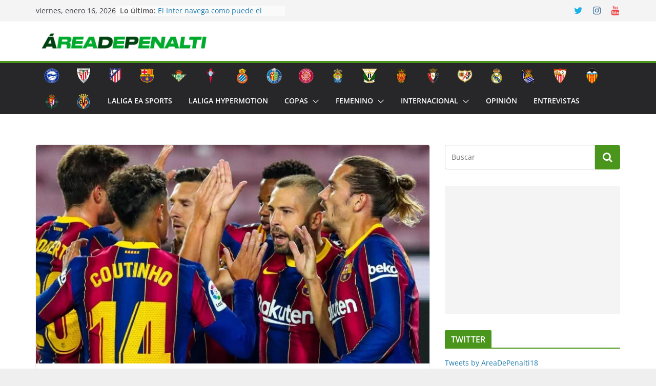

--- FILE ---
content_type: text/html; charset=UTF-8
request_url: https://areadepenalti.es/barcelona-y-los-6-partidos-sin-ganar-en-vigo/
body_size: 28588
content:
		<!doctype html>
		<html lang="es">
		
<head>

			<meta charset="UTF-8"/>
		<meta name="viewport" content="width=device-width, initial-scale=1">
		<link rel="profile" href="http://gmpg.org/xfn/11"/>
		
	<meta name='robots' content='index, follow, max-image-preview:large, max-snippet:-1, max-video-preview:-1' />

	<!-- This site is optimized with the Yoast SEO plugin v21.1 - https://yoast.com/wordpress/plugins/seo/ -->
	<title>Barcelona y los 6 partidos sin ganar en Vigo - AreaDePenalti</title>
	<meta name="description" content="El Celta de Vigo recibe al FC Barcelona a las 21:30, conforme la cuarta jornada de La Liga Santander. En Balaídos donde los culé no ganan" />
	<link rel="canonical" href="https://areadepenalti.es/barcelona-y-los-6-partidos-sin-ganar-en-vigo/" />
	<meta property="og:locale" content="es_ES" />
	<meta property="og:type" content="article" />
	<meta property="og:title" content="Barcelona y los 6 partidos sin ganar en Vigo - AreaDePenalti" />
	<meta property="og:description" content="El Celta de Vigo recibe al FC Barcelona a las 21:30, conforme la cuarta jornada de La Liga Santander. En Balaídos donde los culé no ganan" />
	<meta property="og:url" content="https://areadepenalti.es/barcelona-y-los-6-partidos-sin-ganar-en-vigo/" />
	<meta property="og:site_name" content="AreaDePenalti" />
	<meta property="article:published_time" content="2020-10-01T10:50:22+00:00" />
	<meta property="og:image" content="https://areadepenalti.es/wp-content/uploads/2020/09/EjCbenUXkAAe-Ph.jpg" />
	<meta property="og:image:width" content="1280" />
	<meta property="og:image:height" content="800" />
	<meta property="og:image:type" content="image/jpeg" />
	<meta name="author" content="Luis Toruno" />
	<meta name="twitter:card" content="summary_large_image" />
	<meta name="twitter:label1" content="Escrito por" />
	<meta name="twitter:data1" content="Luis Toruno" />
	<meta name="twitter:label2" content="Tiempo de lectura" />
	<meta name="twitter:data2" content="2 minutos" />
	<script type="application/ld+json" class="yoast-schema-graph">{"@context":"https://schema.org","@graph":[{"@type":"Article","@id":"https://areadepenalti.es/barcelona-y-los-6-partidos-sin-ganar-en-vigo/#article","isPartOf":{"@id":"https://areadepenalti.es/barcelona-y-los-6-partidos-sin-ganar-en-vigo/"},"author":{"name":"Luis Toruno","@id":"https://areadepenalti.es/#/schema/person/51873669a7102cb775f6e4c7a5cbd55a"},"headline":"Barcelona y los 6 partidos sin ganar en Vigo","datePublished":"2020-10-01T10:50:22+00:00","dateModified":"2020-10-01T10:50:22+00:00","mainEntityOfPage":{"@id":"https://areadepenalti.es/barcelona-y-los-6-partidos-sin-ganar-en-vigo/"},"wordCount":418,"publisher":{"@id":"https://areadepenalti.es/#organization"},"image":{"@id":"https://areadepenalti.es/barcelona-y-los-6-partidos-sin-ganar-en-vigo/#primaryimage"},"thumbnailUrl":"https://areadepenalti.es/wp-content/uploads/2020/09/EjCbenUXkAAe-Ph.jpg","keywords":["FC Barcelona","RC Celta"],"articleSection":["FC Barcelona","LaLiga EA Sports","Previas","RC Celta de Vigo"],"inLanguage":"es"},{"@type":"WebPage","@id":"https://areadepenalti.es/barcelona-y-los-6-partidos-sin-ganar-en-vigo/","url":"https://areadepenalti.es/barcelona-y-los-6-partidos-sin-ganar-en-vigo/","name":"Barcelona y los 6 partidos sin ganar en Vigo - AreaDePenalti","isPartOf":{"@id":"https://areadepenalti.es/#website"},"primaryImageOfPage":{"@id":"https://areadepenalti.es/barcelona-y-los-6-partidos-sin-ganar-en-vigo/#primaryimage"},"image":{"@id":"https://areadepenalti.es/barcelona-y-los-6-partidos-sin-ganar-en-vigo/#primaryimage"},"thumbnailUrl":"https://areadepenalti.es/wp-content/uploads/2020/09/EjCbenUXkAAe-Ph.jpg","datePublished":"2020-10-01T10:50:22+00:00","dateModified":"2020-10-01T10:50:22+00:00","description":"El Celta de Vigo recibe al FC Barcelona a las 21:30, conforme la cuarta jornada de La Liga Santander. En Balaídos donde los culé no ganan","breadcrumb":{"@id":"https://areadepenalti.es/barcelona-y-los-6-partidos-sin-ganar-en-vigo/#breadcrumb"},"inLanguage":"es","potentialAction":[{"@type":"ReadAction","target":["https://areadepenalti.es/barcelona-y-los-6-partidos-sin-ganar-en-vigo/"]}]},{"@type":"ImageObject","inLanguage":"es","@id":"https://areadepenalti.es/barcelona-y-los-6-partidos-sin-ganar-en-vigo/#primaryimage","url":"https://areadepenalti.es/wp-content/uploads/2020/09/EjCbenUXkAAe-Ph.jpg","contentUrl":"https://areadepenalti.es/wp-content/uploads/2020/09/EjCbenUXkAAe-Ph.jpg","width":1280,"height":800},{"@type":"BreadcrumbList","@id":"https://areadepenalti.es/barcelona-y-los-6-partidos-sin-ganar-en-vigo/#breadcrumb","itemListElement":[{"@type":"ListItem","position":1,"name":"Portada","item":"https://areadepenalti.es/"},{"@type":"ListItem","position":2,"name":"Barcelona y los 6 partidos sin ganar en Vigo"}]},{"@type":"WebSite","@id":"https://areadepenalti.es/#website","url":"https://areadepenalti.es/","name":"AreaDePenalti","description":"Web de Fútbol","publisher":{"@id":"https://areadepenalti.es/#organization"},"potentialAction":[{"@type":"SearchAction","target":{"@type":"EntryPoint","urlTemplate":"https://areadepenalti.es/?s={search_term_string}"},"query-input":"required name=search_term_string"}],"inLanguage":"es"},{"@type":"Organization","@id":"https://areadepenalti.es/#organization","name":"AreaDePenalti","url":"https://areadepenalti.es/","logo":{"@type":"ImageObject","inLanguage":"es","@id":"https://areadepenalti.es/#/schema/logo/image/","url":"https://areadepenalti.es/wp-content/uploads/2023/09/cropped-adpw.png","contentUrl":"https://areadepenalti.es/wp-content/uploads/2023/09/cropped-adpw.png","width":2560,"height":225,"caption":"AreaDePenalti"},"image":{"@id":"https://areadepenalti.es/#/schema/logo/image/"}},{"@type":"Person","@id":"https://areadepenalti.es/#/schema/person/51873669a7102cb775f6e4c7a5cbd55a","name":"Luis Toruno","image":{"@type":"ImageObject","inLanguage":"es","@id":"https://areadepenalti.es/#/schema/person/image/","url":"https://secure.gravatar.com/avatar/1bb2c89e56bdda63f2a885a7118ddc7c?s=96&d=mm&r=g","contentUrl":"https://secure.gravatar.com/avatar/1bb2c89e56bdda63f2a885a7118ddc7c?s=96&d=mm&r=g","caption":"Luis Toruno"},"url":"https://areadepenalti.es/author/luis-toruno/"}]}</script>
	<!-- / Yoast SEO plugin. -->


<link rel='dns-prefetch' href='//ws.sharethis.com' />
<link rel="alternate" type="application/rss+xml" title="AreaDePenalti &raquo; Feed" href="https://areadepenalti.es/feed/" />
<link rel="alternate" type="application/rss+xml" title="AreaDePenalti &raquo; Feed de los comentarios" href="https://areadepenalti.es/comments/feed/" />
<script type="text/javascript">
window._wpemojiSettings = {"baseUrl":"https:\/\/s.w.org\/images\/core\/emoji\/14.0.0\/72x72\/","ext":".png","svgUrl":"https:\/\/s.w.org\/images\/core\/emoji\/14.0.0\/svg\/","svgExt":".svg","source":{"concatemoji":"https:\/\/areadepenalti.es\/wp-includes\/js\/wp-emoji-release.min.js?ver=6.3.7"}};
/*! This file is auto-generated */
!function(i,n){var o,s,e;function c(e){try{var t={supportTests:e,timestamp:(new Date).valueOf()};sessionStorage.setItem(o,JSON.stringify(t))}catch(e){}}function p(e,t,n){e.clearRect(0,0,e.canvas.width,e.canvas.height),e.fillText(t,0,0);var t=new Uint32Array(e.getImageData(0,0,e.canvas.width,e.canvas.height).data),r=(e.clearRect(0,0,e.canvas.width,e.canvas.height),e.fillText(n,0,0),new Uint32Array(e.getImageData(0,0,e.canvas.width,e.canvas.height).data));return t.every(function(e,t){return e===r[t]})}function u(e,t,n){switch(t){case"flag":return n(e,"\ud83c\udff3\ufe0f\u200d\u26a7\ufe0f","\ud83c\udff3\ufe0f\u200b\u26a7\ufe0f")?!1:!n(e,"\ud83c\uddfa\ud83c\uddf3","\ud83c\uddfa\u200b\ud83c\uddf3")&&!n(e,"\ud83c\udff4\udb40\udc67\udb40\udc62\udb40\udc65\udb40\udc6e\udb40\udc67\udb40\udc7f","\ud83c\udff4\u200b\udb40\udc67\u200b\udb40\udc62\u200b\udb40\udc65\u200b\udb40\udc6e\u200b\udb40\udc67\u200b\udb40\udc7f");case"emoji":return!n(e,"\ud83e\udef1\ud83c\udffb\u200d\ud83e\udef2\ud83c\udfff","\ud83e\udef1\ud83c\udffb\u200b\ud83e\udef2\ud83c\udfff")}return!1}function f(e,t,n){var r="undefined"!=typeof WorkerGlobalScope&&self instanceof WorkerGlobalScope?new OffscreenCanvas(300,150):i.createElement("canvas"),a=r.getContext("2d",{willReadFrequently:!0}),o=(a.textBaseline="top",a.font="600 32px Arial",{});return e.forEach(function(e){o[e]=t(a,e,n)}),o}function t(e){var t=i.createElement("script");t.src=e,t.defer=!0,i.head.appendChild(t)}"undefined"!=typeof Promise&&(o="wpEmojiSettingsSupports",s=["flag","emoji"],n.supports={everything:!0,everythingExceptFlag:!0},e=new Promise(function(e){i.addEventListener("DOMContentLoaded",e,{once:!0})}),new Promise(function(t){var n=function(){try{var e=JSON.parse(sessionStorage.getItem(o));if("object"==typeof e&&"number"==typeof e.timestamp&&(new Date).valueOf()<e.timestamp+604800&&"object"==typeof e.supportTests)return e.supportTests}catch(e){}return null}();if(!n){if("undefined"!=typeof Worker&&"undefined"!=typeof OffscreenCanvas&&"undefined"!=typeof URL&&URL.createObjectURL&&"undefined"!=typeof Blob)try{var e="postMessage("+f.toString()+"("+[JSON.stringify(s),u.toString(),p.toString()].join(",")+"));",r=new Blob([e],{type:"text/javascript"}),a=new Worker(URL.createObjectURL(r),{name:"wpTestEmojiSupports"});return void(a.onmessage=function(e){c(n=e.data),a.terminate(),t(n)})}catch(e){}c(n=f(s,u,p))}t(n)}).then(function(e){for(var t in e)n.supports[t]=e[t],n.supports.everything=n.supports.everything&&n.supports[t],"flag"!==t&&(n.supports.everythingExceptFlag=n.supports.everythingExceptFlag&&n.supports[t]);n.supports.everythingExceptFlag=n.supports.everythingExceptFlag&&!n.supports.flag,n.DOMReady=!1,n.readyCallback=function(){n.DOMReady=!0}}).then(function(){return e}).then(function(){var e;n.supports.everything||(n.readyCallback(),(e=n.source||{}).concatemoji?t(e.concatemoji):e.wpemoji&&e.twemoji&&(t(e.twemoji),t(e.wpemoji)))}))}((window,document),window._wpemojiSettings);
</script>
<!-- areadepenalti.es is managing ads with Advanced Ads 1.46.0 – https://wpadvancedads.com/ --><script id="aread-ready">
			window.advanced_ads_ready=function(e,a){a=a||"complete";var d=function(e){return"interactive"===a?"loading"!==e:"complete"===e};d(document.readyState)?e():document.addEventListener("readystatechange",(function(a){d(a.target.readyState)&&e()}),{once:"interactive"===a})},window.advanced_ads_ready_queue=window.advanced_ads_ready_queue||[];		</script>
		<style type="text/css">
img.wp-smiley,
img.emoji {
	display: inline !important;
	border: none !important;
	box-shadow: none !important;
	height: 1em !important;
	width: 1em !important;
	margin: 0 0.07em !important;
	vertical-align: -0.1em !important;
	background: none !important;
	padding: 0 !important;
}
</style>
	
<link rel='stylesheet' id='sbr_styles-css' href='https://areadepenalti.es/wp-content/plugins/reviews-feed/assets/css/sbr-styles.css?ver=1.0.3' type='text/css' media='all' />
<link rel='stylesheet' id='wp-block-library-css' href='https://areadepenalti.es/wp-includes/css/dist/block-library/style.min.css?ver=6.3.7' type='text/css' media='all' />
<style id='wp-block-library-theme-inline-css' type='text/css'>
.wp-block-audio figcaption{color:#555;font-size:13px;text-align:center}.is-dark-theme .wp-block-audio figcaption{color:hsla(0,0%,100%,.65)}.wp-block-audio{margin:0 0 1em}.wp-block-code{border:1px solid #ccc;border-radius:4px;font-family:Menlo,Consolas,monaco,monospace;padding:.8em 1em}.wp-block-embed figcaption{color:#555;font-size:13px;text-align:center}.is-dark-theme .wp-block-embed figcaption{color:hsla(0,0%,100%,.65)}.wp-block-embed{margin:0 0 1em}.blocks-gallery-caption{color:#555;font-size:13px;text-align:center}.is-dark-theme .blocks-gallery-caption{color:hsla(0,0%,100%,.65)}.wp-block-image figcaption{color:#555;font-size:13px;text-align:center}.is-dark-theme .wp-block-image figcaption{color:hsla(0,0%,100%,.65)}.wp-block-image{margin:0 0 1em}.wp-block-pullquote{border-bottom:4px solid;border-top:4px solid;color:currentColor;margin-bottom:1.75em}.wp-block-pullquote cite,.wp-block-pullquote footer,.wp-block-pullquote__citation{color:currentColor;font-size:.8125em;font-style:normal;text-transform:uppercase}.wp-block-quote{border-left:.25em solid;margin:0 0 1.75em;padding-left:1em}.wp-block-quote cite,.wp-block-quote footer{color:currentColor;font-size:.8125em;font-style:normal;position:relative}.wp-block-quote.has-text-align-right{border-left:none;border-right:.25em solid;padding-left:0;padding-right:1em}.wp-block-quote.has-text-align-center{border:none;padding-left:0}.wp-block-quote.is-large,.wp-block-quote.is-style-large,.wp-block-quote.is-style-plain{border:none}.wp-block-search .wp-block-search__label{font-weight:700}.wp-block-search__button{border:1px solid #ccc;padding:.375em .625em}:where(.wp-block-group.has-background){padding:1.25em 2.375em}.wp-block-separator.has-css-opacity{opacity:.4}.wp-block-separator{border:none;border-bottom:2px solid;margin-left:auto;margin-right:auto}.wp-block-separator.has-alpha-channel-opacity{opacity:1}.wp-block-separator:not(.is-style-wide):not(.is-style-dots){width:100px}.wp-block-separator.has-background:not(.is-style-dots){border-bottom:none;height:1px}.wp-block-separator.has-background:not(.is-style-wide):not(.is-style-dots){height:2px}.wp-block-table{margin:0 0 1em}.wp-block-table td,.wp-block-table th{word-break:normal}.wp-block-table figcaption{color:#555;font-size:13px;text-align:center}.is-dark-theme .wp-block-table figcaption{color:hsla(0,0%,100%,.65)}.wp-block-video figcaption{color:#555;font-size:13px;text-align:center}.is-dark-theme .wp-block-video figcaption{color:hsla(0,0%,100%,.65)}.wp-block-video{margin:0 0 1em}.wp-block-template-part.has-background{margin-bottom:0;margin-top:0;padding:1.25em 2.375em}
</style>
<style id='global-styles-inline-css' type='text/css'>
body{--wp--preset--color--black: #000000;--wp--preset--color--cyan-bluish-gray: #abb8c3;--wp--preset--color--white: #ffffff;--wp--preset--color--pale-pink: #f78da7;--wp--preset--color--vivid-red: #cf2e2e;--wp--preset--color--luminous-vivid-orange: #ff6900;--wp--preset--color--luminous-vivid-amber: #fcb900;--wp--preset--color--light-green-cyan: #7bdcb5;--wp--preset--color--vivid-green-cyan: #00d084;--wp--preset--color--pale-cyan-blue: #8ed1fc;--wp--preset--color--vivid-cyan-blue: #0693e3;--wp--preset--color--vivid-purple: #9b51e0;--wp--preset--gradient--vivid-cyan-blue-to-vivid-purple: linear-gradient(135deg,rgba(6,147,227,1) 0%,rgb(155,81,224) 100%);--wp--preset--gradient--light-green-cyan-to-vivid-green-cyan: linear-gradient(135deg,rgb(122,220,180) 0%,rgb(0,208,130) 100%);--wp--preset--gradient--luminous-vivid-amber-to-luminous-vivid-orange: linear-gradient(135deg,rgba(252,185,0,1) 0%,rgba(255,105,0,1) 100%);--wp--preset--gradient--luminous-vivid-orange-to-vivid-red: linear-gradient(135deg,rgba(255,105,0,1) 0%,rgb(207,46,46) 100%);--wp--preset--gradient--very-light-gray-to-cyan-bluish-gray: linear-gradient(135deg,rgb(238,238,238) 0%,rgb(169,184,195) 100%);--wp--preset--gradient--cool-to-warm-spectrum: linear-gradient(135deg,rgb(74,234,220) 0%,rgb(151,120,209) 20%,rgb(207,42,186) 40%,rgb(238,44,130) 60%,rgb(251,105,98) 80%,rgb(254,248,76) 100%);--wp--preset--gradient--blush-light-purple: linear-gradient(135deg,rgb(255,206,236) 0%,rgb(152,150,240) 100%);--wp--preset--gradient--blush-bordeaux: linear-gradient(135deg,rgb(254,205,165) 0%,rgb(254,45,45) 50%,rgb(107,0,62) 100%);--wp--preset--gradient--luminous-dusk: linear-gradient(135deg,rgb(255,203,112) 0%,rgb(199,81,192) 50%,rgb(65,88,208) 100%);--wp--preset--gradient--pale-ocean: linear-gradient(135deg,rgb(255,245,203) 0%,rgb(182,227,212) 50%,rgb(51,167,181) 100%);--wp--preset--gradient--electric-grass: linear-gradient(135deg,rgb(202,248,128) 0%,rgb(113,206,126) 100%);--wp--preset--gradient--midnight: linear-gradient(135deg,rgb(2,3,129) 0%,rgb(40,116,252) 100%);--wp--preset--font-size--small: 13px;--wp--preset--font-size--medium: 20px;--wp--preset--font-size--large: 36px;--wp--preset--font-size--x-large: 42px;--wp--preset--spacing--20: 0.44rem;--wp--preset--spacing--30: 0.67rem;--wp--preset--spacing--40: 1rem;--wp--preset--spacing--50: 1.5rem;--wp--preset--spacing--60: 2.25rem;--wp--preset--spacing--70: 3.38rem;--wp--preset--spacing--80: 5.06rem;--wp--preset--shadow--natural: 6px 6px 9px rgba(0, 0, 0, 0.2);--wp--preset--shadow--deep: 12px 12px 50px rgba(0, 0, 0, 0.4);--wp--preset--shadow--sharp: 6px 6px 0px rgba(0, 0, 0, 0.2);--wp--preset--shadow--outlined: 6px 6px 0px -3px rgba(255, 255, 255, 1), 6px 6px rgba(0, 0, 0, 1);--wp--preset--shadow--crisp: 6px 6px 0px rgba(0, 0, 0, 1);}body { margin: 0; }.wp-site-blocks > .alignleft { float: left; margin-right: 2em; }.wp-site-blocks > .alignright { float: right; margin-left: 2em; }.wp-site-blocks > .aligncenter { justify-content: center; margin-left: auto; margin-right: auto; }:where(.wp-site-blocks) > * { margin-block-start: 24px; margin-block-end: 0; }:where(.wp-site-blocks) > :first-child:first-child { margin-block-start: 0; }:where(.wp-site-blocks) > :last-child:last-child { margin-block-end: 0; }body { --wp--style--block-gap: 24px; }:where(body .is-layout-flow)  > :first-child:first-child{margin-block-start: 0;}:where(body .is-layout-flow)  > :last-child:last-child{margin-block-end: 0;}:where(body .is-layout-flow)  > *{margin-block-start: 24px;margin-block-end: 0;}:where(body .is-layout-constrained)  > :first-child:first-child{margin-block-start: 0;}:where(body .is-layout-constrained)  > :last-child:last-child{margin-block-end: 0;}:where(body .is-layout-constrained)  > *{margin-block-start: 24px;margin-block-end: 0;}:where(body .is-layout-flex) {gap: 24px;}:where(body .is-layout-grid) {gap: 24px;}body .is-layout-flow > .alignleft{float: left;margin-inline-start: 0;margin-inline-end: 2em;}body .is-layout-flow > .alignright{float: right;margin-inline-start: 2em;margin-inline-end: 0;}body .is-layout-flow > .aligncenter{margin-left: auto !important;margin-right: auto !important;}body .is-layout-constrained > .alignleft{float: left;margin-inline-start: 0;margin-inline-end: 2em;}body .is-layout-constrained > .alignright{float: right;margin-inline-start: 2em;margin-inline-end: 0;}body .is-layout-constrained > .aligncenter{margin-left: auto !important;margin-right: auto !important;}body .is-layout-constrained > :where(:not(.alignleft):not(.alignright):not(.alignfull)){max-width: var(--wp--style--global--content-size);margin-left: auto !important;margin-right: auto !important;}body .is-layout-constrained > .alignwide{max-width: var(--wp--style--global--wide-size);}body .is-layout-flex{display: flex;}body .is-layout-flex{flex-wrap: wrap;align-items: center;}body .is-layout-flex > *{margin: 0;}body .is-layout-grid{display: grid;}body .is-layout-grid > *{margin: 0;}body{padding-top: 0px;padding-right: 0px;padding-bottom: 0px;padding-left: 0px;}a:where(:not(.wp-element-button)){text-decoration: underline;}.wp-element-button, .wp-block-button__link{background-color: #32373c;border-width: 0;color: #fff;font-family: inherit;font-size: inherit;line-height: inherit;padding: calc(0.667em + 2px) calc(1.333em + 2px);text-decoration: none;}.has-black-color{color: var(--wp--preset--color--black) !important;}.has-cyan-bluish-gray-color{color: var(--wp--preset--color--cyan-bluish-gray) !important;}.has-white-color{color: var(--wp--preset--color--white) !important;}.has-pale-pink-color{color: var(--wp--preset--color--pale-pink) !important;}.has-vivid-red-color{color: var(--wp--preset--color--vivid-red) !important;}.has-luminous-vivid-orange-color{color: var(--wp--preset--color--luminous-vivid-orange) !important;}.has-luminous-vivid-amber-color{color: var(--wp--preset--color--luminous-vivid-amber) !important;}.has-light-green-cyan-color{color: var(--wp--preset--color--light-green-cyan) !important;}.has-vivid-green-cyan-color{color: var(--wp--preset--color--vivid-green-cyan) !important;}.has-pale-cyan-blue-color{color: var(--wp--preset--color--pale-cyan-blue) !important;}.has-vivid-cyan-blue-color{color: var(--wp--preset--color--vivid-cyan-blue) !important;}.has-vivid-purple-color{color: var(--wp--preset--color--vivid-purple) !important;}.has-black-background-color{background-color: var(--wp--preset--color--black) !important;}.has-cyan-bluish-gray-background-color{background-color: var(--wp--preset--color--cyan-bluish-gray) !important;}.has-white-background-color{background-color: var(--wp--preset--color--white) !important;}.has-pale-pink-background-color{background-color: var(--wp--preset--color--pale-pink) !important;}.has-vivid-red-background-color{background-color: var(--wp--preset--color--vivid-red) !important;}.has-luminous-vivid-orange-background-color{background-color: var(--wp--preset--color--luminous-vivid-orange) !important;}.has-luminous-vivid-amber-background-color{background-color: var(--wp--preset--color--luminous-vivid-amber) !important;}.has-light-green-cyan-background-color{background-color: var(--wp--preset--color--light-green-cyan) !important;}.has-vivid-green-cyan-background-color{background-color: var(--wp--preset--color--vivid-green-cyan) !important;}.has-pale-cyan-blue-background-color{background-color: var(--wp--preset--color--pale-cyan-blue) !important;}.has-vivid-cyan-blue-background-color{background-color: var(--wp--preset--color--vivid-cyan-blue) !important;}.has-vivid-purple-background-color{background-color: var(--wp--preset--color--vivid-purple) !important;}.has-black-border-color{border-color: var(--wp--preset--color--black) !important;}.has-cyan-bluish-gray-border-color{border-color: var(--wp--preset--color--cyan-bluish-gray) !important;}.has-white-border-color{border-color: var(--wp--preset--color--white) !important;}.has-pale-pink-border-color{border-color: var(--wp--preset--color--pale-pink) !important;}.has-vivid-red-border-color{border-color: var(--wp--preset--color--vivid-red) !important;}.has-luminous-vivid-orange-border-color{border-color: var(--wp--preset--color--luminous-vivid-orange) !important;}.has-luminous-vivid-amber-border-color{border-color: var(--wp--preset--color--luminous-vivid-amber) !important;}.has-light-green-cyan-border-color{border-color: var(--wp--preset--color--light-green-cyan) !important;}.has-vivid-green-cyan-border-color{border-color: var(--wp--preset--color--vivid-green-cyan) !important;}.has-pale-cyan-blue-border-color{border-color: var(--wp--preset--color--pale-cyan-blue) !important;}.has-vivid-cyan-blue-border-color{border-color: var(--wp--preset--color--vivid-cyan-blue) !important;}.has-vivid-purple-border-color{border-color: var(--wp--preset--color--vivid-purple) !important;}.has-vivid-cyan-blue-to-vivid-purple-gradient-background{background: var(--wp--preset--gradient--vivid-cyan-blue-to-vivid-purple) !important;}.has-light-green-cyan-to-vivid-green-cyan-gradient-background{background: var(--wp--preset--gradient--light-green-cyan-to-vivid-green-cyan) !important;}.has-luminous-vivid-amber-to-luminous-vivid-orange-gradient-background{background: var(--wp--preset--gradient--luminous-vivid-amber-to-luminous-vivid-orange) !important;}.has-luminous-vivid-orange-to-vivid-red-gradient-background{background: var(--wp--preset--gradient--luminous-vivid-orange-to-vivid-red) !important;}.has-very-light-gray-to-cyan-bluish-gray-gradient-background{background: var(--wp--preset--gradient--very-light-gray-to-cyan-bluish-gray) !important;}.has-cool-to-warm-spectrum-gradient-background{background: var(--wp--preset--gradient--cool-to-warm-spectrum) !important;}.has-blush-light-purple-gradient-background{background: var(--wp--preset--gradient--blush-light-purple) !important;}.has-blush-bordeaux-gradient-background{background: var(--wp--preset--gradient--blush-bordeaux) !important;}.has-luminous-dusk-gradient-background{background: var(--wp--preset--gradient--luminous-dusk) !important;}.has-pale-ocean-gradient-background{background: var(--wp--preset--gradient--pale-ocean) !important;}.has-electric-grass-gradient-background{background: var(--wp--preset--gradient--electric-grass) !important;}.has-midnight-gradient-background{background: var(--wp--preset--gradient--midnight) !important;}.has-small-font-size{font-size: var(--wp--preset--font-size--small) !important;}.has-medium-font-size{font-size: var(--wp--preset--font-size--medium) !important;}.has-large-font-size{font-size: var(--wp--preset--font-size--large) !important;}.has-x-large-font-size{font-size: var(--wp--preset--font-size--x-large) !important;}
.wp-block-navigation a:where(:not(.wp-element-button)){color: inherit;}
.wp-block-pullquote{font-size: 1.5em;line-height: 1.6;}
</style>
<link rel='stylesheet' id='contact-form-7-css' href='https://areadepenalti.es/wp-content/plugins/contact-form-7/includes/css/styles.css?ver=5.8' type='text/css' media='all' />
<link rel='stylesheet' id='ctf_styles-css' href='https://areadepenalti.es/wp-content/plugins/custom-twitter-feeds/css/ctf-styles.min.css?ver=2.1.2' type='text/css' media='all' />
<link rel='stylesheet' id='inline-tweet-sharer-style-css' href='https://areadepenalti.es/wp-content/plugins/inline-tweet-sharer/inline-tweet-sharer.css?ver=2.6.3' type='text/css' media='all' />
<link rel='stylesheet' id='colormag_style-css' href='https://areadepenalti.es/wp-content/themes/colormag/style.css?ver=3.0.5' type='text/css' media='all' />
<style id='colormag_style-inline-css' type='text/css'>
.colormag-button,
			blockquote, button,
			input[type=reset],
			input[type=button],
			input[type=submit],
			.cm-home-icon.front_page_on,
			.cm-post-categories a,
			.cm-primary-nav ul li ul li:hover,
			.cm-primary-nav ul li.current-menu-item,
			.cm-primary-nav ul li.current_page_ancestor,
			.cm-primary-nav ul li.current-menu-ancestor,
			.cm-primary-nav ul li.current_page_item,
			.cm-primary-nav ul li:hover,
			.cm-primary-nav ul li.focus,
			.cm-mobile-nav li a:hover,
			.colormag-header-clean #cm-primary-nav .cm-menu-toggle:hover,
			.cm-header .cm-mobile-nav li:hover,
			.cm-header .cm-mobile-nav li.current-page-ancestor,
			.cm-header .cm-mobile-nav li.current-menu-ancestor,
			.cm-header .cm-mobile-nav li.current-page-item,
			.cm-header .cm-mobile-nav li.current-menu-item,
			.cm-primary-nav ul li.focus > a,
			.cm-layout-2 .cm-primary-nav ul ul.sub-menu li.focus > a,
			.cm-mobile-nav .current-menu-item>a, .cm-mobile-nav .current_page_item>a,
			.colormag-header-clean .cm-mobile-nav li:hover > a,
			.colormag-header-clean .cm-mobile-nav li.current-page-ancestor > a,
			.colormag-header-clean .cm-mobile-nav li.current-menu-ancestor > a,
			.colormag-header-clean .cm-mobile-nav li.current-page-item > a,
			.colormag-header-clean .cm-mobile-nav li.current-menu-item > a,
			.fa.search-top:hover,
			.widget_call_to_action .btn--primary,
			.colormag-footer--classic .cm-footer-cols .cm-row .cm-widget-title span::before,
			.colormag-footer--classic-bordered .cm-footer-cols .cm-row .cm-widget-title span::before,
			.cm-featured-posts .cm-widget-title span,
			.cm-featured-category-slider-widget .cm-slide-content .cm-entry-header-meta .cm-post-categories a,
			.cm-highlighted-posts .cm-post-content .cm-entry-header-meta .cm-post-categories a,
			.cm-category-slide-next, .cm-category-slide-prev, .slide-next,
			.slide-prev, .cm-tabbed-widget ul li, .cm-posts .wp-pagenavi .current,
			.cm-posts .wp-pagenavi a:hover, .cm-secondary .cm-widget-title span,
			.cm-posts .post .cm-post-content .cm-entry-header-meta .cm-post-categories a,
			.cm-page-header .cm-page-title span, .entry-meta .post-format i,
			.format-link, .cm-entry-button, .infinite-scroll .tg-infinite-scroll,
			.no-more-post-text, .pagination span,
			.comments-area .comment-author-link span,
			.cm-footer-cols .cm-row .cm-widget-title span,
			.advertisement_above_footer .cm-widget-title span,
			.error, .cm-primary .cm-widget-title span,
			.related-posts-wrapper.style-three .cm-post-content .cm-entry-title a:hover:before,
			.cm-slider-area .cm-widget-title span,
			.cm-beside-slider-widget .cm-widget-title span,
			.top-full-width-sidebar .cm-widget-title span,
			.wp-block-quote, .wp-block-quote.is-style-large,
			.wp-block-quote.has-text-align-right,
			.cm-error-404 .cm-btn, .widget .wp-block-heading, .wp-block-search button,
			.widget a::before, .cm-post-date a::before,
			.byline a::before,
			.colormag-footer--classic-bordered .cm-widget-title::before,
			.wp-block-button__link,
			#cm-tertiary .cm-widget-title span,
			.link-pagination .post-page-numbers.current,
			.wp-block-query-pagination-numbers .page-numbers.current,
			.wp-element-button,
			.wp-block-button .wp-block-button__link,
			.wp-element-button,
			.cm-layout-2 .cm-primary-nav ul ul.sub-menu li:hover,
			.cm-layout-2 .cm-primary-nav ul ul.sub-menu li.current-menu-ancestor,
			.cm-layout-2 .cm-primary-nav ul ul.sub-menu li.current-menu-item,
			.cm-layout-2 .cm-primary-nav ul ul.sub-menu li.focus,
			.search-wrap button,
			.page-numbers .current,
			.wp-block-search .wp-element-button:hover{background-color:#4a951c;}a,
			.cm-layout-2 #cm-primary-nav .fa.search-top:hover,
			.cm-layout-2 #cm-primary-nav.cm-mobile-nav .cm-random-post a:hover .fa-random,
			.cm-layout-2 #cm-primary-nav.cm-primary-nav .cm-random-post a:hover .fa-random,
			.cm-layout-2 .breaking-news .newsticker a:hover,
			.cm-layout-2 .cm-primary-nav ul li.current-menu-item > a,
			.cm-layout-2 .cm-primary-nav ul li.current_page_item > a,
			.cm-layout-2 .cm-primary-nav ul li:hover > a,
			.cm-layout-2 .cm-primary-nav ul li.focus > a
			.dark-skin .cm-layout-2-style-1 #cm-primary-nav.cm-primary-nav .cm-home-icon:hover .fa,
			.byline a:hover, .comments a:hover, .cm-edit-link a:hover, .cm-post-date a:hover,
			.social-links:not(.cm-header-actions .social-links) i.fa:hover, .cm-tag-links a:hover,
			.colormag-header-clean .social-links li:hover i.fa, .cm-layout-2-style-1 .social-links li:hover i.fa,
			.colormag-header-clean .breaking-news .newsticker a:hover, .widget_featured_posts .article-content .cm-entry-title a:hover,
			.widget_featured_slider .slide-content .cm-below-entry-meta .byline a:hover,
			.widget_featured_slider .slide-content .cm-below-entry-meta .comments a:hover,
			.widget_featured_slider .slide-content .cm-below-entry-meta .cm-post-date a:hover,
			.widget_featured_slider .slide-content .cm-entry-title a:hover,
			.widget_block_picture_news.widget_featured_posts .article-content .cm-entry-title a:hover,
			.widget_highlighted_posts .article-content .cm-below-entry-meta .byline a:hover,
			.widget_highlighted_posts .article-content .cm-below-entry-meta .comments a:hover,
			.widget_highlighted_posts .article-content .cm-below-entry-meta .cm-post-date a:hover,
			.widget_highlighted_posts .article-content .cm-entry-title a:hover, i.fa-arrow-up, i.fa-arrow-down,
			.cm-site-title a, #content .post .article-content .cm-entry-title a:hover, .entry-meta .byline i,
			.entry-meta .cat-links i, .entry-meta a, .post .cm-entry-title a:hover, .search .cm-entry-title a:hover,
			.entry-meta .comments-link a:hover, .entry-meta .cm-edit-link a:hover, .entry-meta .cm-post-date a:hover,
			.entry-meta .cm-tag-links a:hover, .single #content .tags a:hover, .count, .next a:hover, .previous a:hover,
			.related-posts-main-title .fa, .single-related-posts .article-content .cm-entry-title a:hover,
			.pagination a span:hover,
			#content .comments-area a.comment-cm-edit-link:hover, #content .comments-area a.comment-permalink:hover,
			#content .comments-area article header cite a:hover, .comments-area .comment-author-link a:hover,
			.comment .comment-reply-link:hover,
			.nav-next a, .nav-previous a,
			#cm-footer .cm-footer-menu ul li a:hover,
			.cm-footer-cols .cm-row a:hover, a#scroll-up i, .related-posts-wrapper-flyout .cm-entry-title a:hover,
			.human-diff-time .human-diff-time-display:hover,
			.cm-layout-2-style-1 #cm-primary-nav .fa:hover,
			.cm-footer-bar a,
			.cm-post-date a:hover,
			.cm-author a:hover,
			.cm-comments-link a:hover,
			.cm-tag-links a:hover,
			.cm-edit-link a:hover,
			.cm-footer-bar .copyright a,
			.cm-featured-posts .cm-entry-title a:hover,
			.cm-posts .post .cm-post-content .cm-entry-title a:hover,
			.cm-posts .post .single-title-above .cm-entry-title a:hover,
			.cm-layout-2 .cm-primary-nav ul li:hover > a,
			.cm-layout-2 #cm-primary-nav .fa:hover,
			.cm-entry-title a:hover,
			button:hover, input[type="button"]:hover,
			input[type="reset"]:hover,
			input[type="submit"]:hover,
			.wp-block-button .wp-block-button__link:hover,
			.cm-button:hover,
			.wp-element-button:hover,
			li.product .added_to_cart:hover,
			.comments-area .comment-permalink:hover,
			.cm-footer-bar-area .cm-footer-bar__2 a{color:#4a951c;}#cm-primary-nav,
			.cm-contained .cm-header-2 .cm-row{border-top-color:#4a951c;}.cm-layout-2 #cm-primary-nav,
			.cm-layout-2 .cm-primary-nav ul ul.sub-menu li:hover,
			.cm-layout-2 .cm-primary-nav ul > li:hover > a,
			.cm-layout-2 .cm-primary-nav ul > li.current-menu-item > a,
			.cm-layout-2 .cm-primary-nav ul > li.current-menu-ancestor > a,
			.cm-layout-2 .cm-primary-nav ul ul.sub-menu li.current-menu-ancestor,
			.cm-layout-2 .cm-primary-nav ul ul.sub-menu li.current-menu-item,
			.cm-layout-2 .cm-primary-nav ul ul.sub-menu li.focus,
			cm-layout-2 .cm-primary-nav ul ul.sub-menu li.current-menu-ancestor,
			cm-layout-2 .cm-primary-nav ul ul.sub-menu li.current-menu-item,
			cm-layout-2 #cm-primary-nav .cm-menu-toggle:hover,
			cm-layout-2 #cm-primary-nav.cm-mobile-nav .cm-menu-toggle,
			cm-layout-2 .cm-primary-nav ul > li:hover > a,
			cm-layout-2 .cm-primary-nav ul > li.current-menu-item > a,
			cm-layout-2 .cm-primary-nav ul > li.current-menu-ancestor > a,
			.cm-layout-2 .cm-primary-nav ul li.focus > a, .pagination a span:hover,
			.cm-error-404 .cm-btn,
			.single-post .cm-post-categories a::after,
			.widget .block-title,
			.cm-layout-2 .cm-primary-nav ul li.focus > a,
			button,
			input[type="button"],
			input[type="reset"],
			input[type="submit"],
			.wp-block-button .wp-block-button__link,
			.cm-button,
			.wp-element-button,
			li.product .added_to_cart{border-color:#4a951c;}.cm-secondary .cm-widget-title,
			#cm-tertiary .cm-widget-title,
			.widget_featured_posts .widget-title,
			#secondary .widget-title,
			#cm-tertiary .widget-title,
			.cm-page-header .cm-page-title,
			.cm-footer-cols .cm-row .widget-title,
			.advertisement_above_footer .widget-title,
			#primary .widget-title,
			.widget_slider_area .widget-title,
			.widget_beside_slider .widget-title,
			.top-full-width-sidebar .widget-title,
			.cm-footer-cols .cm-row .cm-widget-title,
			.cm-footer-bar .copyright a,
			.cm-layout-2.cm-layout-2-style-2 #cm-primary-nav,
			.cm-layout-2 .cm-primary-nav ul > li:hover > a,
			.cm-layout-2 .cm-primary-nav ul > li.current-menu-item > a{border-bottom-color:#4a951c;}.cm-header .cm-menu-toggle svg,
			.cm-header .cm-menu-toggle svg{fill:#fff;}.cm-footer-bar-area .cm-footer-bar__2 a{color:#207daf;}.mzb-featured-posts, .mzb-social-icon, .mzb-featured-categories, .mzb-social-icons-insert{--color--light--primary:rgba(74,149,28,0.1);}body{--color--light--primary:#4a951c;--color--primary:#4a951c;}
</style>
<link rel='stylesheet' id='colormag-fontawesome-css' href='https://areadepenalti.es/wp-content/themes/colormag/assets/library/fontawesome/css/font-awesome.min.css?ver=3.0.5' type='text/css' media='all' />
<script id='st_insights_js' type='text/javascript' src='https://ws.sharethis.com/button/st_insights.js?publisher=4d48b7c5-0ae3-43d4-bfbe-3ff8c17a8ae6&#038;product=simpleshare&#038;ver=8.4.6' id='ssba-sharethis-js'></script>
<script type='text/javascript' src='https://areadepenalti.es/wp-includes/js/jquery/jquery.min.js?ver=3.7.0' id='jquery-core-js'></script>
<script type='text/javascript' src='https://areadepenalti.es/wp-includes/js/jquery/jquery-migrate.min.js?ver=3.4.1' id='jquery-migrate-js'></script>
<script type='text/javascript' src='https://areadepenalti.es/wp-content/plugins/inline-tweet-sharer/inline-tweet-sharer.js?ver=2.6.3' id='inline-tweet-sharer-js-js'></script>
<!--[if lte IE 8]>
<script type='text/javascript' src='https://areadepenalti.es/wp-content/themes/colormag/assets/js/html5shiv.min.js?ver=3.0.5' id='html5-js'></script>
<![endif]-->
<link rel="https://api.w.org/" href="https://areadepenalti.es/wp-json/" /><link rel="alternate" type="application/json" href="https://areadepenalti.es/wp-json/wp/v2/posts/13862" /><link rel="EditURI" type="application/rsd+xml" title="RSD" href="https://areadepenalti.es/xmlrpc.php?rsd" />
<meta name="generator" content="WordPress 6.3.7" />
<link rel='shortlink' href='https://areadepenalti.es/?p=13862' />
<link rel="alternate" type="application/json+oembed" href="https://areadepenalti.es/wp-json/oembed/1.0/embed?url=https%3A%2F%2Fareadepenalti.es%2Fbarcelona-y-los-6-partidos-sin-ganar-en-vigo%2F" />
<link rel="alternate" type="text/xml+oembed" href="https://areadepenalti.es/wp-json/oembed/1.0/embed?url=https%3A%2F%2Fareadepenalti.es%2Fbarcelona-y-los-6-partidos-sin-ganar-en-vigo%2F&#038;format=xml" />

<!-- Goolytics - Simple Google Analytics Begin -->
<script async src="//www.googletagmanager.com/gtag/js?id=UA-153039474-1"></script>
<script>window.dataLayer = window.dataLayer || [];
function gtag(){dataLayer.push(arguments);}
gtag('js', new Date());

gtag('config', 'UA-153039474-1');
</script>
<!-- Goolytics - Simple Google Analytics End -->

<script data-ad-client="ca-pub-4653035816336294" async src="https://pagead2.googlesyndication.com/pagead/js/adsbygoogle.js"></script>
<style type="text/css" id="custom-background-css">
body.custom-background { background-color: #efefef; }
</style>
	<script data-ad-client="ca-pub-4653035816336294" async src="https://pagead2.googlesyndication.com/pagead/js/adsbygoogle.js"></script><style type="text/css">.saboxplugin-wrap{-webkit-box-sizing:border-box;-moz-box-sizing:border-box;-ms-box-sizing:border-box;box-sizing:border-box;border:1px solid #eee;width:100%;clear:both;display:block;overflow:hidden;word-wrap:break-word;position:relative}.saboxplugin-wrap .saboxplugin-gravatar{float:left;padding:0 20px 20px 20px}.saboxplugin-wrap .saboxplugin-gravatar img{max-width:100px;height:auto;border-radius:0;}.saboxplugin-wrap .saboxplugin-authorname{font-size:18px;line-height:1;margin:20px 0 0 20px;display:block}.saboxplugin-wrap .saboxplugin-authorname a{text-decoration:none}.saboxplugin-wrap .saboxplugin-authorname a:focus{outline:0}.saboxplugin-wrap .saboxplugin-desc{display:block;margin:5px 20px}.saboxplugin-wrap .saboxplugin-desc a{text-decoration:underline}.saboxplugin-wrap .saboxplugin-desc p{margin:5px 0 12px}.saboxplugin-wrap .saboxplugin-web{margin:0 20px 15px;text-align:left}.saboxplugin-wrap .sab-web-position{text-align:right}.saboxplugin-wrap .saboxplugin-web a{color:#ccc;text-decoration:none}.saboxplugin-wrap .saboxplugin-socials{position:relative;display:block;background:#fcfcfc;padding:5px;border-top:1px solid #eee}.saboxplugin-wrap .saboxplugin-socials a svg{width:20px;height:20px}.saboxplugin-wrap .saboxplugin-socials a svg .st2{fill:#fff; transform-origin:center center;}.saboxplugin-wrap .saboxplugin-socials a svg .st1{fill:rgba(0,0,0,.3)}.saboxplugin-wrap .saboxplugin-socials a:hover{opacity:.8;-webkit-transition:opacity .4s;-moz-transition:opacity .4s;-o-transition:opacity .4s;transition:opacity .4s;box-shadow:none!important;-webkit-box-shadow:none!important}.saboxplugin-wrap .saboxplugin-socials .saboxplugin-icon-color{box-shadow:none;padding:0;border:0;-webkit-transition:opacity .4s;-moz-transition:opacity .4s;-o-transition:opacity .4s;transition:opacity .4s;display:inline-block;color:#fff;font-size:0;text-decoration:inherit;margin:5px;-webkit-border-radius:0;-moz-border-radius:0;-ms-border-radius:0;-o-border-radius:0;border-radius:0;overflow:hidden}.saboxplugin-wrap .saboxplugin-socials .saboxplugin-icon-grey{text-decoration:inherit;box-shadow:none;position:relative;display:-moz-inline-stack;display:inline-block;vertical-align:middle;zoom:1;margin:10px 5px;color:#444;fill:#444}.clearfix:after,.clearfix:before{content:' ';display:table;line-height:0;clear:both}.ie7 .clearfix{zoom:1}.saboxplugin-socials.sabox-colored .saboxplugin-icon-color .sab-twitch{border-color:#38245c}.saboxplugin-socials.sabox-colored .saboxplugin-icon-color .sab-addthis{border-color:#e91c00}.saboxplugin-socials.sabox-colored .saboxplugin-icon-color .sab-behance{border-color:#003eb0}.saboxplugin-socials.sabox-colored .saboxplugin-icon-color .sab-delicious{border-color:#06c}.saboxplugin-socials.sabox-colored .saboxplugin-icon-color .sab-deviantart{border-color:#036824}.saboxplugin-socials.sabox-colored .saboxplugin-icon-color .sab-digg{border-color:#00327c}.saboxplugin-socials.sabox-colored .saboxplugin-icon-color .sab-dribbble{border-color:#ba1655}.saboxplugin-socials.sabox-colored .saboxplugin-icon-color .sab-facebook{border-color:#1e2e4f}.saboxplugin-socials.sabox-colored .saboxplugin-icon-color .sab-flickr{border-color:#003576}.saboxplugin-socials.sabox-colored .saboxplugin-icon-color .sab-github{border-color:#264874}.saboxplugin-socials.sabox-colored .saboxplugin-icon-color .sab-google{border-color:#0b51c5}.saboxplugin-socials.sabox-colored .saboxplugin-icon-color .sab-googleplus{border-color:#96271a}.saboxplugin-socials.sabox-colored .saboxplugin-icon-color .sab-html5{border-color:#902e13}.saboxplugin-socials.sabox-colored .saboxplugin-icon-color .sab-instagram{border-color:#1630aa}.saboxplugin-socials.sabox-colored .saboxplugin-icon-color .sab-linkedin{border-color:#00344f}.saboxplugin-socials.sabox-colored .saboxplugin-icon-color .sab-pinterest{border-color:#5b040e}.saboxplugin-socials.sabox-colored .saboxplugin-icon-color .sab-reddit{border-color:#992900}.saboxplugin-socials.sabox-colored .saboxplugin-icon-color .sab-rss{border-color:#a43b0a}.saboxplugin-socials.sabox-colored .saboxplugin-icon-color .sab-sharethis{border-color:#5d8420}.saboxplugin-socials.sabox-colored .saboxplugin-icon-color .sab-skype{border-color:#00658a}.saboxplugin-socials.sabox-colored .saboxplugin-icon-color .sab-soundcloud{border-color:#995200}.saboxplugin-socials.sabox-colored .saboxplugin-icon-color .sab-spotify{border-color:#0f612c}.saboxplugin-socials.sabox-colored .saboxplugin-icon-color .sab-stackoverflow{border-color:#a95009}.saboxplugin-socials.sabox-colored .saboxplugin-icon-color .sab-steam{border-color:#006388}.saboxplugin-socials.sabox-colored .saboxplugin-icon-color .sab-user_email{border-color:#b84e05}.saboxplugin-socials.sabox-colored .saboxplugin-icon-color .sab-stumbleUpon{border-color:#9b280e}.saboxplugin-socials.sabox-colored .saboxplugin-icon-color .sab-tumblr{border-color:#10151b}.saboxplugin-socials.sabox-colored .saboxplugin-icon-color .sab-twitter{border-color:#0967a0}.saboxplugin-socials.sabox-colored .saboxplugin-icon-color .sab-vimeo{border-color:#0d7091}.saboxplugin-socials.sabox-colored .saboxplugin-icon-color .sab-windows{border-color:#003f71}.saboxplugin-socials.sabox-colored .saboxplugin-icon-color .sab-whatsapp{border-color:#003f71}.saboxplugin-socials.sabox-colored .saboxplugin-icon-color .sab-wordpress{border-color:#0f3647}.saboxplugin-socials.sabox-colored .saboxplugin-icon-color .sab-yahoo{border-color:#14002d}.saboxplugin-socials.sabox-colored .saboxplugin-icon-color .sab-youtube{border-color:#900}.saboxplugin-socials.sabox-colored .saboxplugin-icon-color .sab-xing{border-color:#000202}.saboxplugin-socials.sabox-colored .saboxplugin-icon-color .sab-mixcloud{border-color:#2475a0}.saboxplugin-socials.sabox-colored .saboxplugin-icon-color .sab-vk{border-color:#243549}.saboxplugin-socials.sabox-colored .saboxplugin-icon-color .sab-medium{border-color:#00452c}.saboxplugin-socials.sabox-colored .saboxplugin-icon-color .sab-quora{border-color:#420e00}.saboxplugin-socials.sabox-colored .saboxplugin-icon-color .sab-meetup{border-color:#9b181c}.saboxplugin-socials.sabox-colored .saboxplugin-icon-color .sab-goodreads{border-color:#000}.saboxplugin-socials.sabox-colored .saboxplugin-icon-color .sab-snapchat{border-color:#999700}.saboxplugin-socials.sabox-colored .saboxplugin-icon-color .sab-500px{border-color:#00557f}.saboxplugin-socials.sabox-colored .saboxplugin-icon-color .sab-mastodont{border-color:#185886}.sabox-plus-item{margin-bottom:20px}@media screen and (max-width:480px){.saboxplugin-wrap{text-align:center}.saboxplugin-wrap .saboxplugin-gravatar{float:none;padding:20px 0;text-align:center;margin:0 auto;display:block}.saboxplugin-wrap .saboxplugin-gravatar img{float:none;display:inline-block;display:-moz-inline-stack;vertical-align:middle;zoom:1}.saboxplugin-wrap .saboxplugin-desc{margin:0 10px 20px;text-align:center}.saboxplugin-wrap .saboxplugin-authorname{text-align:center;margin:10px 0 20px}}body .saboxplugin-authorname a,body .saboxplugin-authorname a:hover{box-shadow:none;-webkit-box-shadow:none}a.sab-profile-edit{font-size:16px!important;line-height:1!important}.sab-edit-settings a,a.sab-profile-edit{color:#0073aa!important;box-shadow:none!important;-webkit-box-shadow:none!important}.sab-edit-settings{margin-right:15px;position:absolute;right:0;z-index:2;bottom:10px;line-height:20px}.sab-edit-settings i{margin-left:5px}.saboxplugin-socials{line-height:1!important}.rtl .saboxplugin-wrap .saboxplugin-gravatar{float:right}.rtl .saboxplugin-wrap .saboxplugin-authorname{display:flex;align-items:center}.rtl .saboxplugin-wrap .saboxplugin-authorname .sab-profile-edit{margin-right:10px}.rtl .sab-edit-settings{right:auto;left:0}img.sab-custom-avatar{max-width:75px;}.saboxplugin-wrap {margin-top:0px; margin-bottom:0px; padding: 0px 0px }.saboxplugin-wrap .saboxplugin-authorname {font-size:18px; line-height:25px;}.saboxplugin-wrap .saboxplugin-desc p, .saboxplugin-wrap .saboxplugin-desc {font-size:14px !important; line-height:21px !important;}.saboxplugin-wrap .saboxplugin-web {font-size:14px;}.saboxplugin-wrap .saboxplugin-socials a svg {width:18px;height:18px;}</style><link rel="icon" href="https://areadepenalti.es/wp-content/uploads/2019/09/cropped-5-32x32.png" sizes="32x32" />
<link rel="icon" href="https://areadepenalti.es/wp-content/uploads/2019/09/cropped-5-192x192.png" sizes="192x192" />
<link rel="apple-touch-icon" href="https://areadepenalti.es/wp-content/uploads/2019/09/cropped-5-180x180.png" />
<meta name="msapplication-TileImage" content="https://areadepenalti.es/wp-content/uploads/2019/09/cropped-5-270x270.png" />
<style id="wpforms-css-vars-root">
				:root {
					--wpforms-field-border-radius: 3px;
--wpforms-field-background-color: #ffffff;
--wpforms-field-border-color: rgba( 0, 0, 0, 0.25 );
--wpforms-field-text-color: rgba( 0, 0, 0, 0.7 );
--wpforms-label-color: rgba( 0, 0, 0, 0.85 );
--wpforms-label-sublabel-color: rgba( 0, 0, 0, 0.55 );
--wpforms-label-error-color: #d63637;
--wpforms-button-border-radius: 3px;
--wpforms-button-background-color: #066aab;
--wpforms-button-text-color: #ffffff;
--wpforms-field-size-input-height: 43px;
--wpforms-field-size-input-spacing: 15px;
--wpforms-field-size-font-size: 16px;
--wpforms-field-size-line-height: 19px;
--wpforms-field-size-padding-h: 14px;
--wpforms-field-size-checkbox-size: 16px;
--wpforms-field-size-sublabel-spacing: 5px;
--wpforms-field-size-icon-size: 1;
--wpforms-label-size-font-size: 16px;
--wpforms-label-size-line-height: 19px;
--wpforms-label-size-sublabel-font-size: 14px;
--wpforms-label-size-sublabel-line-height: 17px;
--wpforms-button-size-font-size: 17px;
--wpforms-button-size-height: 41px;
--wpforms-button-size-padding-h: 15px;
--wpforms-button-size-margin-top: 10px;

				}
			</style>
</head>

<body class="post-template-default single single-post postid-13862 single-format-standard custom-background wp-custom-logo wp-embed-responsive cm-header-layout-1 adv-style-1  wide aa-prefix-aread-">





		<div id="page" class="hfeed site">
				<a class="skip-link screen-reader-text" href="#main">Saltar al contenido</a>
		

			<header id="cm-masthead" class="cm-header cm-layout-1 cm-layout-1-style-1 cm-full-width">
		
		
				<div class="cm-top-bar">
					<div class="cm-container">
						<div class="cm-row">
							<div class="cm-top-bar__1">
				
		<div class="date-in-header">
			viernes, enero 16, 2026		</div>

		
		<div class="breaking-news">
			<strong class="breaking-news-latest">Lo último:</strong>

			<ul class="newsticker">
									<li>
						<a href="https://areadepenalti.es/el-nuevo-lider-interrumpe-el-sueno-del-girona/" title="El nuevo líder interrumpe el sueño del Girona">
							El nuevo líder interrumpe el sueño del Girona						</a>
					</li>
									<li>
						<a href="https://areadepenalti.es/el-mallorca-y-muriqi-provocan-el-pinchazo-cule/" title="El Mallorca y Muriqi provocan el pinchazo culé">
							El Mallorca y Muriqi provocan el pinchazo culé						</a>
					</li>
									<li>
						<a href="https://areadepenalti.es/milik-despierta-al-lecce-del-sueno-y-calma-las-aguas-en-turin/" title="Milik despierta al Lecce del sueño y calma las aguas en Turín">
							Milik despierta al Lecce del sueño y calma las aguas en Turín						</a>
					</li>
									<li>
						<a href="https://areadepenalti.es/paradoja-en-milan/" title="Paradoja en Milán">
							Paradoja en Milán						</a>
					</li>
									<li>
						<a href="https://areadepenalti.es/el-inter-navega-el-bano-de-realidad-de-la-real-sociedad/" title="El Inter navega como puede el baño de realidad de la Real Sociedad">
							El Inter navega como puede el baño de realidad de la Real Sociedad						</a>
					</li>
							</ul>
		</div>

									</div>

							<div class="cm-top-bar__2">
				
		<div class="social-links">
			<ul>
				<li><a href="https://twitter.com/areadepenalti18" target="_blank"><i class="fa fa-twitter"></i></a></li><li><a href="https://www.instagram.com/areadepenalti/" target="_blank"><i class="fa fa-instagram"></i></a></li><li><a href="https://www.youtube.com/channel/UCCS_EYAv_Fq6KD5ZS5MFteA" target="_blank"><i class="fa fa-youtube"></i></a></li>			</ul>
		</div><!-- .social-links -->
									</div>
						</div>
					</div>
				</div>

				
				<div class="cm-main-header">
		
		
	<div id="cm-header-1" class="cm-header-1">
		<div class="cm-container">
			<div class="cm-row">

				<div class="cm-header-col-1">
										<div id="cm-site-branding" class="cm-site-branding">
		<a href="https://areadepenalti.es/" class="custom-logo-link" rel="home"><img width="2560" height="225" src="https://areadepenalti.es/wp-content/uploads/2023/09/cropped-adpw.png" class="custom-logo" alt="AreaDePenalti" decoding="async" fetchpriority="high" srcset="" sizes="(max-width: 2560px) 100vw, 2560px" /></a>					</div><!-- #cm-site-branding -->
	
				</div><!-- .cm-header-col-1 -->

				<div class="cm-header-col-2">
								</div><!-- .cm-header-col-2 -->

		</div>
	</div>
</div>
		
<div id="cm-header-2" class="cm-header-2">
	<nav id="cm-primary-nav" class="cm-primary-nav">
		<div class="cm-container">
			<div class="cm-row">
				
							
					<p class="cm-menu-toggle" aria-expanded="false">
						<svg class="cm-icon cm-icon--bars" xmlns="http://www.w3.org/2000/svg" viewBox="0 0 24 24"><path d="M21 19H3a1 1 0 0 1 0-2h18a1 1 0 0 1 0 2Zm0-6H3a1 1 0 0 1 0-2h18a1 1 0 0 1 0 2Zm0-6H3a1 1 0 0 1 0-2h18a1 1 0 0 1 0 2Z"></path></svg>						<svg class="cm-icon cm-icon--x-mark" xmlns="http://www.w3.org/2000/svg" viewBox="0 0 24 24"><path d="m13.4 12 8.3-8.3c.4-.4.4-1 0-1.4s-1-.4-1.4 0L12 10.6 3.7 2.3c-.4-.4-1-.4-1.4 0s-.4 1 0 1.4l8.3 8.3-8.3 8.3c-.4.4-.4 1 0 1.4.2.2.4.3.7.3s.5-.1.7-.3l8.3-8.3 8.3 8.3c.2.2.5.3.7.3s.5-.1.7-.3c.4-.4.4-1 0-1.4L13.4 12z"></path></svg>					</p>
					<div class="cm-menu-primary-container"><ul id="menu-principal" class="menu"><li id="menu-item-4251" class="menu-item menu-item-type-custom menu-item-object-custom menu-item-4251"><a href="https://areadepenalti.es/category/deportivo-alaves/"><img class="alignnone size-full wp-image-21826" src="https://areadepenalti.es/wp-content/uploads/2022/09/alaves-bueni.png" alt="" width="30" height="30" /></a></li>
<li id="menu-item-4233" class="menu-item menu-item-type-custom menu-item-object-custom menu-item-4233"><a href="http://areadepenalti.es/category/athletic-club/"><img class="alignnone size-full wp-image-15337" src="http://areadepenalti.es/wp-content/uploads/2020/10/ath.png" alt="" width="30" height="30" /></a></li>
<li id="menu-item-4238" class="menu-item menu-item-type-custom menu-item-object-custom menu-item-4238"><a href="http://areadepenalti.es/category/atletico-de-madrid/"><img class="alignnone size-full wp-image-21934" src="https://areadepenalti.es/wp-content/uploads/2022/09/atm.png" alt="" width="30" height="30" /></a></li>
<li id="menu-item-4242" class="menu-item menu-item-type-custom menu-item-object-custom menu-item-4242"><a href="http://areadepenalti.es/category/fc-barcelona/"><img src="http://areadepenalti.es/wp-content/uploads/2020/10/barca.png" alt="" width="30" height="30" class="alignnone size-full wp-image-15349" /></a></li>
<li id="menu-item-4249" class="menu-item menu-item-type-custom menu-item-object-custom menu-item-4249"><a href="http://areadepenalti.es/category/real-betis/"><img class="alignnone wp-image-15347 size-full" src="http://areadepenalti.es/wp-content/uploads/2020/10/betis.png" alt="" width="30" height="30" /></a></li>
<li id="menu-item-4246" class="menu-item menu-item-type-custom menu-item-object-custom menu-item-4246"><a href="http://areadepenalti.es/category/rc-celta-de-vigo/"><img src="http://areadepenalti.es/wp-content/uploads/2020/10/celta.png" alt="" width="30" height="30" class="alignnone size-full wp-image-15356" /></a></li>
<li id="menu-item-21758" class="menu-item menu-item-type-custom menu-item-object-custom menu-item-21758"><a href="https://areadepenalti.es/category/rcd-espanyol/"><img class="alignnone size-large wp-image-4264" src="http://areadepenalti.es/wp-content/uploads/2020/01/Espanyol.png" alt="" width="30" height="30" /></a></li>
<li id="menu-item-4247" class="menu-item menu-item-type-custom menu-item-object-custom menu-item-4247"><a href="http://areadepenalti.es/category/getafe-cf/"><img class="alignnone size-full wp-image-15343" src="http://areadepenalti.es/wp-content/uploads/2020/10/geta.png" alt="" width="30" height="30" /></a></li>
<li id="menu-item-21765" class="menu-item menu-item-type-custom menu-item-object-custom menu-item-21765"><a href="https://areadepenalti.es/category/girona-fc/"><img class="alignnone size-full wp-image-21828" src="https://areadepenalti.es/wp-content/uploads/2022/09/Girona-1.png" alt="" width="30" height="30" /></a></li>
<li id="menu-item-21764" class="menu-item menu-item-type-custom menu-item-object-custom menu-item-21764"><a href="https://areadepenalti.es/category/ud-las-palmas/"><img class="alignnone size-full wp-image-21829" src="https://areadepenalti.es/wp-content/uploads/2022/09/las-palmas.png" alt="" width="30" height="30" /></a></li>
<li id="menu-item-4237" class="menu-item menu-item-type-custom menu-item-object-custom menu-item-4237"><a href="https://areadepenalti.es/category/cd-leganes/"><img class="alignnone size-full wp-image-4258" src="http://areadepenalti.es/wp-content/uploads/2020/01/leganes.png" alt="" width="30" height="30" /></a></li>
<li id="menu-item-4244" class="menu-item menu-item-type-custom menu-item-object-custom menu-item-4244"><a href="https://areadepenalti.es/category/rcd-mallorca/"><img class="alignnone size-full wp-image-21832" src="https://areadepenalti.es/wp-content/uploads/2022/09/mallorca.png" alt="" width="30" height="30" /></a></li>
<li id="menu-item-4235" class="menu-item menu-item-type-custom menu-item-object-custom menu-item-4235"><a href="http://areadepenalti.es/category/ca-osasuna/"><img src="http://areadepenalti.es/wp-content/uploads/2020/10/osasuna.png" alt="" width="30" height="30" class="alignnone size-full wp-image-15351" /></a></li>
<li id="menu-item-4248" class="menu-item menu-item-type-custom menu-item-object-custom menu-item-4248"><a href="https://areadepenalti.es/category/rayo-vallecano/"><img class="alignnone size-full wp-image-21831" src="https://areadepenalti.es/wp-content/uploads/2022/09/rayo.png" alt="" width="30" height="30" /></a></li>
<li id="menu-item-4250" class="menu-item menu-item-type-custom menu-item-object-custom menu-item-4250"><a href="http://areadepenalti.es/category/real-madrid-cf/"><img class="alignnone size-full wp-image-15342" src="http://areadepenalti.es/wp-content/uploads/2020/10/madrid.png" alt="" width="30" height="30" /></a></li>
<li id="menu-item-4241" class="menu-item menu-item-type-custom menu-item-object-custom menu-item-4241"><a href="http://areadepenalti.es/category/real-sociedad/"><img class="alignnone size-full wp-image-15339" src="http://areadepenalti.es/wp-content/uploads/2020/10/real.png" alt="" width="30" height="30" /></a></li>
<li id="menu-item-4252" class="menu-item menu-item-type-custom menu-item-object-custom menu-item-4252"><a href="http://areadepenalti.es/category/sevilla-fc/"><img src="http://areadepenalti.es/wp-content/uploads/2020/10/sevilla.png" alt="" width="30" height="30" class="alignnone size-full wp-image-15350" /></a></li>
<li id="menu-item-4253" class="menu-item menu-item-type-custom menu-item-object-custom menu-item-4253"><a href="http://areadepenalti.es/category/valencia-cf/"><img src="http://areadepenalti.es/wp-content/uploads/2020/10/valencia.png" alt="" width="30" height="30" class="alignnone size-full wp-image-15353" /></a></li>
<li id="menu-item-4240" class="menu-item menu-item-type-custom menu-item-object-custom menu-item-4240"><a href="https://areadepenalti.es/category/real-valladolid/"><img class="alignnone size-full wp-image-21935" src="https://areadepenalti.es/wp-content/uploads/2022/09/valladolid.png" alt="" width="30" height="30" /></a></li>
<li id="menu-item-4239" class="menu-item menu-item-type-custom menu-item-object-custom menu-item-4239"><a href="http://areadepenalti.es/category/villarreal-cf/"><img class="alignnone size-full wp-image-15341" src="http://areadepenalti.es/wp-content/uploads/2020/10/villa.png" alt="" width="30" height="30" /></a></li>
<li id="menu-item-32" class="menu-item menu-item-type-taxonomy menu-item-object-category current-post-ancestor current-menu-parent current-post-parent menu-item-32"><a href="https://areadepenalti.es/category/laligaeasports/">LaLiga EA Sports</a></li>
<li id="menu-item-33" class="menu-item menu-item-type-taxonomy menu-item-object-category menu-item-33"><a href="https://areadepenalti.es/category/laligahypermotion/">LaLiga Hypermotion</a></li>
<li id="menu-item-3238" class="menu-item menu-item-type-taxonomy menu-item-object-category menu-item-has-children menu-item-3238"><a href="https://areadepenalti.es/category/copas/">Copas</a><span role="button" tabindex="0" class="cm-submenu-toggle" onkeypress=""><svg class="cm-icon" xmlns="http://www.w3.org/2000/svg" xml:space="preserve" viewBox="0 0 24 24"><path d="M12 17.5c-.3 0-.5-.1-.7-.3l-9-9c-.4-.4-.4-1 0-1.4s1-.4 1.4 0l8.3 8.3 8.3-8.3c.4-.4 1-.4 1.4 0s.4 1 0 1.4l-9 9c-.2.2-.4.3-.7.3z"/></svg></span>
<ul class="sub-menu">
	<li id="menu-item-3240" class="menu-item menu-item-type-taxonomy menu-item-object-category menu-item-3240"><a href="https://areadepenalti.es/category/copas/copa-del-rey/">Copa del Rey</a></li>
	<li id="menu-item-3239" class="menu-item menu-item-type-taxonomy menu-item-object-category menu-item-3239"><a href="https://areadepenalti.es/category/copas/supercopa-de-espana/">Supercopa de España</a></li>
</ul>
</li>
<li id="menu-item-445" class="menu-item menu-item-type-taxonomy menu-item-object-category menu-item-has-children menu-item-445"><a href="https://areadepenalti.es/category/femenino/">Femenino</a><span role="button" tabindex="0" class="cm-submenu-toggle" onkeypress=""><svg class="cm-icon" xmlns="http://www.w3.org/2000/svg" xml:space="preserve" viewBox="0 0 24 24"><path d="M12 17.5c-.3 0-.5-.1-.7-.3l-9-9c-.4-.4-.4-1 0-1.4s1-.4 1.4 0l8.3 8.3 8.3-8.3c.4-.4 1-.4 1.4 0s.4 1 0 1.4l-9 9c-.2.2-.4.3-.7.3z"/></svg></span>
<ul class="sub-menu">
	<li id="menu-item-449" class="menu-item menu-item-type-taxonomy menu-item-object-category menu-item-449"><a href="https://areadepenalti.es/category/femenino/primera-iberdrola/">Primera Iberdrola</a></li>
	<li id="menu-item-5002" class="menu-item menu-item-type-taxonomy menu-item-object-category menu-item-5002"><a href="https://areadepenalti.es/category/femenino/copa-de-la-reina/">Copa de la Reina</a></li>
	<li id="menu-item-5000" class="menu-item menu-item-type-taxonomy menu-item-object-category menu-item-5000"><a href="https://areadepenalti.es/category/femenino/supercopa-espana-femenina/">Supercopa España Femenina</a></li>
	<li id="menu-item-447" class="menu-item menu-item-type-taxonomy menu-item-object-category menu-item-447"><a href="https://areadepenalti.es/category/femenino/womens-champions-league/">Womens Champions League</a></li>
	<li id="menu-item-3858" class="menu-item menu-item-type-taxonomy menu-item-object-category menu-item-3858"><a href="https://areadepenalti.es/category/femenino/selecciones-fem/">Selecciones (FEM)</a></li>
</ul>
</li>
<li id="menu-item-61" class="menu-item menu-item-type-taxonomy menu-item-object-category menu-item-has-children menu-item-61"><a href="https://areadepenalti.es/category/internacional/">Internacional</a><span role="button" tabindex="0" class="cm-submenu-toggle" onkeypress=""><svg class="cm-icon" xmlns="http://www.w3.org/2000/svg" xml:space="preserve" viewBox="0 0 24 24"><path d="M12 17.5c-.3 0-.5-.1-.7-.3l-9-9c-.4-.4-.4-1 0-1.4s1-.4 1.4 0l8.3 8.3 8.3-8.3c.4-.4 1-.4 1.4 0s.4 1 0 1.4l-9 9c-.2.2-.4.3-.7.3z"/></svg></span>
<ul class="sub-menu">
	<li id="menu-item-68" class="menu-item menu-item-type-taxonomy menu-item-object-category menu-item-68"><a href="https://areadepenalti.es/category/selecciones/">Selecciones</a></li>
	<li id="menu-item-64" class="menu-item menu-item-type-taxonomy menu-item-object-category menu-item-64"><a href="https://areadepenalti.es/category/internacional/champions-league/">Champions League</a></li>
	<li id="menu-item-65" class="menu-item menu-item-type-taxonomy menu-item-object-category menu-item-65"><a href="https://areadepenalti.es/category/internacional/europa-league/">Europa League</a></li>
	<li id="menu-item-66" class="menu-item menu-item-type-taxonomy menu-item-object-category menu-item-66"><a href="https://areadepenalti.es/category/internacional/premier-league/">Premier League</a></li>
	<li id="menu-item-67" class="menu-item menu-item-type-taxonomy menu-item-object-category menu-item-67"><a href="https://areadepenalti.es/category/internacional/serie-a/">Serie A</a></li>
	<li id="menu-item-3338" class="menu-item menu-item-type-taxonomy menu-item-object-category menu-item-3338"><a href="https://areadepenalti.es/category/internacional/ligue-1/">Ligue 1</a></li>
	<li id="menu-item-6135" class="menu-item menu-item-type-taxonomy menu-item-object-category menu-item-6135"><a href="https://areadepenalti.es/category/internacional/bundesliga/">Bundesliga</a></li>
	<li id="menu-item-7424" class="menu-item menu-item-type-taxonomy menu-item-object-category menu-item-has-children menu-item-7424"><a href="https://areadepenalti.es/category/historico/">Histórico</a><span role="button" tabindex="0" class="cm-submenu-toggle" onkeypress=""><svg class="cm-icon" xmlns="http://www.w3.org/2000/svg" xml:space="preserve" viewBox="0 0 24 24"><path d="M12 17.5c-.3 0-.5-.1-.7-.3l-9-9c-.4-.4-.4-1 0-1.4s1-.4 1.4 0l8.3 8.3 8.3-8.3c.4-.4 1-.4 1.4 0s.4 1 0 1.4l-9 9c-.2.2-.4.3-.7.3z"/></svg></span>
	<ul class="sub-menu">
		<li id="menu-item-8260" class="menu-item menu-item-type-taxonomy menu-item-object-category menu-item-8260"><a href="https://areadepenalti.es/category/historico/champions-league-hist/">Champions League Histórica</a></li>
		<li id="menu-item-7425" class="menu-item menu-item-type-taxonomy menu-item-object-category menu-item-has-children menu-item-7425"><a href="https://areadepenalti.es/category/historico/mundial-2010/">Mundial 2010</a><span role="button" tabindex="0" class="cm-submenu-toggle" onkeypress=""><svg class="cm-icon" xmlns="http://www.w3.org/2000/svg" xml:space="preserve" viewBox="0 0 24 24"><path d="M12 17.5c-.3 0-.5-.1-.7-.3l-9-9c-.4-.4-.4-1 0-1.4s1-.4 1.4 0l8.3 8.3 8.3-8.3c.4-.4 1-.4 1.4 0s.4 1 0 1.4l-9 9c-.2.2-.4.3-.7.3z"/></svg></span>
		<ul class="sub-menu">
			<li id="menu-item-7426" class="menu-item menu-item-type-custom menu-item-object-custom menu-item-has-children menu-item-7426"><a href="#">Selecciones (A-C)</a><span role="button" tabindex="0" class="cm-submenu-toggle" onkeypress=""><svg class="cm-icon" xmlns="http://www.w3.org/2000/svg" xml:space="preserve" viewBox="0 0 24 24"><path d="M12 17.5c-.3 0-.5-.1-.7-.3l-9-9c-.4-.4-.4-1 0-1.4s1-.4 1.4 0l8.3 8.3 8.3-8.3c.4-.4 1-.4 1.4 0s.4 1 0 1.4l-9 9c-.2.2-.4.3-.7.3z"/></svg></span>
			<ul class="sub-menu">
				<li id="menu-item-7430" class="menu-item menu-item-type-taxonomy menu-item-object-category menu-item-7430"><a href="https://areadepenalti.es/category/historico/mundial-2010/alemania/">Alemania 2010</a></li>
				<li id="menu-item-7431" class="menu-item menu-item-type-taxonomy menu-item-object-category menu-item-7431"><a href="https://areadepenalti.es/category/historico/mundial-2010/argelia/">Argelia 2010</a></li>
				<li id="menu-item-7432" class="menu-item menu-item-type-taxonomy menu-item-object-category menu-item-7432"><a href="https://areadepenalti.es/category/historico/mundial-2010/argentina/">Argentina 2010</a></li>
				<li id="menu-item-7433" class="menu-item menu-item-type-taxonomy menu-item-object-category menu-item-7433"><a href="https://areadepenalti.es/category/historico/mundial-2010/australia-2010/">Australia 2010</a></li>
				<li id="menu-item-7434" class="menu-item menu-item-type-taxonomy menu-item-object-category menu-item-7434"><a href="https://areadepenalti.es/category/historico/mundial-2010/brasil-2010/">Brasil 2010</a></li>
				<li id="menu-item-7435" class="menu-item menu-item-type-taxonomy menu-item-object-category menu-item-7435"><a href="https://areadepenalti.es/category/historico/mundial-2010/camerun-2010/">Camerún 2010</a></li>
				<li id="menu-item-7436" class="menu-item menu-item-type-taxonomy menu-item-object-category menu-item-7436"><a href="https://areadepenalti.es/category/historico/mundial-2010/chile-2010/">Chile 2010</a></li>
				<li id="menu-item-7437" class="menu-item menu-item-type-taxonomy menu-item-object-category menu-item-7437"><a href="https://areadepenalti.es/category/historico/mundial-2010/corea-del-norte-2010/">Corea del Norte 2010</a></li>
			</ul>
</li>
			<li id="menu-item-7427" class="menu-item menu-item-type-custom menu-item-object-custom menu-item-has-children menu-item-7427"><a href="#">Selecciones (C-F)</a><span role="button" tabindex="0" class="cm-submenu-toggle" onkeypress=""><svg class="cm-icon" xmlns="http://www.w3.org/2000/svg" xml:space="preserve" viewBox="0 0 24 24"><path d="M12 17.5c-.3 0-.5-.1-.7-.3l-9-9c-.4-.4-.4-1 0-1.4s1-.4 1.4 0l8.3 8.3 8.3-8.3c.4-.4 1-.4 1.4 0s.4 1 0 1.4l-9 9c-.2.2-.4.3-.7.3z"/></svg></span>
			<ul class="sub-menu">
				<li id="menu-item-7438" class="menu-item menu-item-type-taxonomy menu-item-object-category menu-item-7438"><a href="https://areadepenalti.es/category/historico/mundial-2010/corea-del-sur-2010/">Corea del Sur 2010</a></li>
				<li id="menu-item-7439" class="menu-item menu-item-type-taxonomy menu-item-object-category menu-item-7439"><a href="https://areadepenalti.es/category/historico/mundial-2010/costa-de-marfil-2010/">Costa de Marfil 2010</a></li>
				<li id="menu-item-7440" class="menu-item menu-item-type-taxonomy menu-item-object-category menu-item-7440"><a href="https://areadepenalti.es/category/historico/mundial-2010/dinamarca-2010/">Dinamarca 2010</a></li>
				<li id="menu-item-7441" class="menu-item menu-item-type-taxonomy menu-item-object-category menu-item-7441"><a href="https://areadepenalti.es/category/historico/mundial-2010/eslovaquia-2010/">Eslovaquia 2010</a></li>
				<li id="menu-item-7442" class="menu-item menu-item-type-taxonomy menu-item-object-category menu-item-7442"><a href="https://areadepenalti.es/category/historico/mundial-2010/eslovenia-2010/">Eslovenia 2010</a></li>
				<li id="menu-item-7443" class="menu-item menu-item-type-taxonomy menu-item-object-category menu-item-7443"><a href="https://areadepenalti.es/category/historico/mundial-2010/espana-2010/">España 2010</a></li>
				<li id="menu-item-7444" class="menu-item menu-item-type-taxonomy menu-item-object-category menu-item-7444"><a href="https://areadepenalti.es/category/historico/mundial-2010/estados-unidos-2010/">Estados Unidos 2010</a></li>
				<li id="menu-item-7445" class="menu-item menu-item-type-taxonomy menu-item-object-category menu-item-7445"><a href="https://areadepenalti.es/category/historico/mundial-2010/francia-2010/">Francia 2010</a></li>
			</ul>
</li>
			<li id="menu-item-7428" class="menu-item menu-item-type-custom menu-item-object-custom menu-item-has-children menu-item-7428"><a href="#">Selecciones (G-N)</a><span role="button" tabindex="0" class="cm-submenu-toggle" onkeypress=""><svg class="cm-icon" xmlns="http://www.w3.org/2000/svg" xml:space="preserve" viewBox="0 0 24 24"><path d="M12 17.5c-.3 0-.5-.1-.7-.3l-9-9c-.4-.4-.4-1 0-1.4s1-.4 1.4 0l8.3 8.3 8.3-8.3c.4-.4 1-.4 1.4 0s.4 1 0 1.4l-9 9c-.2.2-.4.3-.7.3z"/></svg></span>
			<ul class="sub-menu">
				<li id="menu-item-7446" class="menu-item menu-item-type-taxonomy menu-item-object-category menu-item-7446"><a href="https://areadepenalti.es/category/historico/mundial-2010/ghana-2010/">Ghana 2010</a></li>
				<li id="menu-item-7447" class="menu-item menu-item-type-taxonomy menu-item-object-category menu-item-7447"><a href="https://areadepenalti.es/category/historico/mundial-2010/grecia-2010/">Grecia 2010</a></li>
				<li id="menu-item-7448" class="menu-item menu-item-type-taxonomy menu-item-object-category menu-item-7448"><a href="https://areadepenalti.es/category/historico/mundial-2010/honduras-2010/">Honduras 2010</a></li>
				<li id="menu-item-7449" class="menu-item menu-item-type-taxonomy menu-item-object-category menu-item-7449"><a href="https://areadepenalti.es/category/historico/mundial-2010/inglaterra-2010/">Inglaterra 2010</a></li>
				<li id="menu-item-7450" class="menu-item menu-item-type-taxonomy menu-item-object-category menu-item-7450"><a href="https://areadepenalti.es/category/historico/mundial-2010/italia-2010/">Italia 2010</a></li>
				<li id="menu-item-7451" class="menu-item menu-item-type-taxonomy menu-item-object-category menu-item-7451"><a href="https://areadepenalti.es/category/historico/mundial-2010/japon-2010/">Japón 2010</a></li>
				<li id="menu-item-7452" class="menu-item menu-item-type-taxonomy menu-item-object-category menu-item-7452"><a href="https://areadepenalti.es/category/historico/mundial-2010/mexico-2010/">México 2010</a></li>
				<li id="menu-item-7453" class="menu-item menu-item-type-taxonomy menu-item-object-category menu-item-7453"><a href="https://areadepenalti.es/category/historico/mundial-2010/nigeria-2010/">Nigeria 2010</a></li>
			</ul>
</li>
			<li id="menu-item-7429" class="menu-item menu-item-type-custom menu-item-object-custom menu-item-has-children menu-item-7429"><a href="#">Selecciones (N-U)</a><span role="button" tabindex="0" class="cm-submenu-toggle" onkeypress=""><svg class="cm-icon" xmlns="http://www.w3.org/2000/svg" xml:space="preserve" viewBox="0 0 24 24"><path d="M12 17.5c-.3 0-.5-.1-.7-.3l-9-9c-.4-.4-.4-1 0-1.4s1-.4 1.4 0l8.3 8.3 8.3-8.3c.4-.4 1-.4 1.4 0s.4 1 0 1.4l-9 9c-.2.2-.4.3-.7.3z"/></svg></span>
			<ul class="sub-menu">
				<li id="menu-item-7454" class="menu-item menu-item-type-taxonomy menu-item-object-category menu-item-7454"><a href="https://areadepenalti.es/category/historico/mundial-2010/nueva-zelanda-2010/">Nueva Zelanda 2010</a></li>
				<li id="menu-item-7455" class="menu-item menu-item-type-taxonomy menu-item-object-category menu-item-7455"><a href="https://areadepenalti.es/category/historico/mundial-2010/paises-bajos-2010/">Países Bajos 2010</a></li>
				<li id="menu-item-7456" class="menu-item menu-item-type-taxonomy menu-item-object-category menu-item-7456"><a href="https://areadepenalti.es/category/historico/mundial-2010/paraguay-2010/">Paraguay 2010</a></li>
				<li id="menu-item-7457" class="menu-item menu-item-type-taxonomy menu-item-object-category menu-item-7457"><a href="https://areadepenalti.es/category/historico/mundial-2010/portugal-2010/">Portugal 2010</a></li>
				<li id="menu-item-7458" class="menu-item menu-item-type-taxonomy menu-item-object-category menu-item-7458"><a href="https://areadepenalti.es/category/historico/mundial-2010/serbia-2010/">Serbia 2010</a></li>
				<li id="menu-item-7459" class="menu-item menu-item-type-taxonomy menu-item-object-category menu-item-7459"><a href="https://areadepenalti.es/category/historico/mundial-2010/sudafrica-2010/">Sudáfrica 2010</a></li>
				<li id="menu-item-7460" class="menu-item menu-item-type-taxonomy menu-item-object-category menu-item-7460"><a href="https://areadepenalti.es/category/historico/mundial-2010/suiza-2010/">Suiza 2010</a></li>
				<li id="menu-item-7461" class="menu-item menu-item-type-taxonomy menu-item-object-category menu-item-7461"><a href="https://areadepenalti.es/category/historico/mundial-2010/uruguay-2010/">Uruguay 2010</a></li>
			</ul>
</li>
		</ul>
</li>
	</ul>
</li>
</ul>
</li>
<li id="menu-item-15879" class="menu-item menu-item-type-taxonomy menu-item-object-category menu-item-15879"><a href="https://areadepenalti.es/category/opinion/">Opinión</a></li>
<li id="menu-item-21411" class="menu-item menu-item-type-taxonomy menu-item-object-category menu-item-21411"><a href="https://areadepenalti.es/category/entrevistas/">Entrevistas</a></li>
</ul></div>
			</div>
		</div>
	</nav>
</div>
			
				</div> <!-- /.cm-main-header -->
		
				</header><!-- #cm-masthead -->
		
		

	<div id="cm-content" class="cm-content">
		
		<div class="cm-container">
		
<div class="cm-row">
	
	<div id="cm-primary" class="cm-primary">
		<div class="cm-posts" class="clearfix">

			
<article id="post-13862" class="post-13862 post type-post status-publish format-standard has-post-thumbnail hentry category-fc-barcelona category-laligaeasports category-previas category-rc-celta-de-vigo tag-fc-barcelona tag-rc-celta">
	
				<div class="cm-featured-image">
				<img width="800" height="445" src="https://areadepenalti.es/wp-content/uploads/2020/09/EjCbenUXkAAe-Ph-800x445.jpg" class="attachment-colormag-featured-image size-colormag-featured-image wp-post-image" alt="" decoding="async" />			</div>

			
	<div class="cm-post-content">
		<div class="cm-entry-header-meta"><div class="cm-post-categories"><a href="https://areadepenalti.es/category/fc-barcelona/"  rel="category tag">FC Barcelona</a><a href="https://areadepenalti.es/category/laligaeasports/" style="background:#dd3333" rel="category tag">LaLiga EA Sports</a><a href="https://areadepenalti.es/category/previas/"  rel="category tag">Previas</a><a href="https://areadepenalti.es/category/rc-celta-de-vigo/"  rel="category tag">RC Celta de Vigo</a></div></div>
				<header class="cm-entry-header">
				<h1 class="cm-entry-title">
			Barcelona y los 6 partidos sin ganar en Vigo		</h1>
			</header>

			<div class="cm-below-entry-meta ">
		<span class="cm-author cm-vcard">
			<svg class="cm-icon cm-icon--user" xmlns="http://www.w3.org/2000/svg" viewBox="0 0 24 24"><path d="M7 7c0-2.8 2.2-5 5-5s5 2.2 5 5-2.2 5-5 5-5-2.2-5-5zm9 7H8c-2.8 0-5 2.2-5 5v2c0 .6.4 1 1 1h16c.6 0 1-.4 1-1v-2c0-2.8-2.2-5-5-5z"></path></svg>			<a class="url fn n"
			href="https://areadepenalti.es/author/luis-toruno/"
			title="Luis Toruno"
			>
				Luis Toruno			</a>
		</span>

		<span class="cm-post-date"><a href="https://areadepenalti.es/barcelona-y-los-6-partidos-sin-ganar-en-vigo/" title="12:50 pm" rel="bookmark"><svg class="cm-icon cm-icon--calendar-fill" xmlns="http://www.w3.org/2000/svg" viewBox="0 0 24 24"><path d="M21.1 6.6v1.6c0 .6-.4 1-1 1H3.9c-.6 0-1-.4-1-1V6.6c0-1.5 1.3-2.8 2.8-2.8h1.7V3c0-.6.4-1 1-1s1 .4 1 1v.8h5.2V3c0-.6.4-1 1-1s1 .4 1 1v.8h1.7c1.5 0 2.8 1.3 2.8 2.8zm-1 4.6H3.9c-.6 0-1 .4-1 1v7c0 1.5 1.3 2.8 2.8 2.8h12.6c1.5 0 2.8-1.3 2.8-2.8v-7c0-.6-.4-1-1-1z"></path></svg> <time class="entry-date published updated" datetime="2020-10-01T12:50:22+02:00">1 octubre, 2020</time></a></span><span class="cm-tag-links"><svg class="cm-icon cm-icon--tag" xmlns="http://www.w3.org/2000/svg" viewBox="0 0 24 24"><path d="m21.2 10.4-8.1-8.1c-.2-.2-.4-.3-.7-.3H3c-.6 0-1 .5-1 1v9.4c0 .3.1.5.3.7l8.1 8.1c.5.5 1.3.8 2 .8.8 0 1.5-.3 2-.8l6.7-6.7c1.2-1.2 1.2-3 .1-4.1zM7.7 8.7c-.6 0-1-.4-1-1s.4-1 1-1 1 .4 1 1-.4 1-1 1z"></path></svg> <a href="https://areadepenalti.es/tag/fc-barcelona/" rel="tag">FC Barcelona</a>, <a href="https://areadepenalti.es/tag/rc-celta/" rel="tag">RC Celta</a></span></div>
		
<div class="cm-entry-summary">
	<div class="aread-1" id="aread-1859860862"><script async src="//pagead2.googlesyndication.com/pagead/js/adsbygoogle.js?client=ca-pub-4653035816336294" crossorigin="anonymous"></script><ins class="adsbygoogle" style="display:block;" data-ad-client="ca-pub-4653035816336294" 
data-ad-slot="7545265566" 
data-ad-format="auto"></ins>
<script> 
(adsbygoogle = window.adsbygoogle || []).push({}); 
</script>
</div><p>El<a href="https://twitter.com/RCCelta?ref_src=twsrc%5Egoogle%7Ctwcamp%5Eserp%7Ctwgr%5Eauthor"><strong> Celta</strong> de Vigo</a> recibe este jueves al <strong>FC Barcelona</strong> a las 21:30, conforme la cuarta jornada de <strong>LaLiga Santander</strong>. En <strong>Balaídos</strong> donde los culé no ganan en los últimos 6 juegos visitando este estadio, el arbitro del encuentro será <strong>Carlos Del Cerro.</strong></p>
<h2 style="text-align: center;">RC Celta de Vigo VS FC Barcelona</h2>
<p>Los <strong>blaugrana</strong> vienen de debutar con goleada ante el <strong>Villarreal</strong>, en el <strong>Camp</strong> <strong>Nou</strong>. Ahora el reto del nuevo <strong>Barça</strong> será afrontar su primer juego como visitante en un estadio que se les complica y atraganta. Ante el <strong>Celta</strong>, en liga, suma tres derrotas y tres empates en <strong>Balaídos</strong>.</p>
<p><strong>Koeman</strong> buscara cerrar esta mala racha visitando <strong>Vigo</strong>, y lo intentará con su <strong>1-4-2-3-1</strong> que de momento, le está dando buenos resultados.  El holandés seguirá apostando por ese doble pivote en el cual se le ve muy cómodo a <strong>De</strong> <strong>Jong</strong> y esperando si repite la alineación con la que ganó la fecha pasada.</p>
<p>El <strong>FC Barcelona</strong> sólo ha disputado  el juego ante el <strong>Villarreal</strong>. Teniendo menos ritmo competitivo que su rival, el <strong>Barça</strong> afronta su primera salida sin su portero titular, <strong>Marc-André</strong> <strong>Ter</strong> <strong>Stegen</strong>, que tiene un mes de baja, y con la vuelta de <strong>Martin Braithwaite</strong>. Pero, parece poco probable que el delantero danés ocupe el rol de  titular, teniendo la ausencia de un 9 fijo en el <strong>Barça</strong>.</p>
<h4></h4>
<figure id="attachment_13870" aria-describedby="caption-attachment-13870" style="width: 800px" class="wp-caption aligncenter"><img decoding="async" class="size-large wp-image-13870" src="http://areadepenalti.es/wp-content/uploads/2020/09/Ei8XZLmXsAQnzww-1024x576.jpg" alt="" width="800" height="450" srcset="https://areadepenalti.es/wp-content/uploads/2020/09/Ei8XZLmXsAQnzww-1024x576.jpg 1024w, https://areadepenalti.es/wp-content/uploads/2020/09/Ei8XZLmXsAQnzww-300x169.jpg 300w, https://areadepenalti.es/wp-content/uploads/2020/09/Ei8XZLmXsAQnzww-768x432.jpg 768w, https://areadepenalti.es/wp-content/uploads/2020/09/Ei8XZLmXsAQnzww.jpg 1200w" sizes="(max-width: 800px) 100vw, 800px" /><figcaption id="caption-attachment-13870" class="wp-caption-text">Iago Aspas lleva 3 goles en tres juego. Foto <a href="https://twitter.com/RCCelta/status/1310293123793387520?s=20">@RCCelta</a></figcaption></figure>
<h4>El Celta buscara mantener el invicto</h4>
<p>El <strong>Celta</strong> tiene el recuerdo del partido pasado, disputado en el mes de junio, donde consiguieron un empate <strong>(2-2)</strong>. Encuentro salvado por <strong>Iago</strong> <strong>Aspas</strong> en el minuto 88. <strong>Aspas</strong> es el pilar de este <strong>Celta</strong>, que ha perdido jugadores claves, como <strong>Rafinha</strong> que jugó cedido por el <strong>Barça</strong> el torneo pasado. Además, los <strong>gallegos </strong>no contarán con <strong>Juncà</strong> y <strong>Rubén</strong> <strong>Blanco</strong> por lesión. <strong>Iago</strong> <strong>Aspas</strong> acumula  3 goles en las tres primeras jornadas de <strong>LaLiga</strong> <strong>Santander</strong>. Los de <strong>Vigo</strong> iniciaron bien la competición. Siguiendo invicto, con dos empates de visita en <strong>Eibar</strong> y <strong>Valladolid</strong> y un triunfo ante el <strong>Valencia</strong>, en su único duelo como local  <strong>(2-1)</strong>.</p>
<h4>Posibles alineaciones</h4>
<p><strong>RC CELTA</strong>: (1-5-3-2) <strong>Villar, Olaza, Araujo, Murillo, Aidoo, Kevin, Yokuslu, Brais, Tapia, Santi Mina y Aspas.</strong></p>
<p><strong>FC Barcelona</strong>: (1-4-2-3-1) <strong>Neto, Sergi Roberto, Lenglet, Piqué, Jordi Alba, De Jong, Busquets, Griezmann, Coutinho, Ansu Fati y Messi.</strong></p>
<p>Foto de portada: <a href="https://twitter.com/FCBarcelona_es/status/1310718443289804800?s=20">@FCBarcelona_es</a></p>
<div class="saboxplugin-wrap" itemtype="http://schema.org/Person" itemscope itemprop="author"><div class="saboxplugin-tab"><div class="saboxplugin-gravatar"><img alt='Luis Toruno' src='https://secure.gravatar.com/avatar/1bb2c89e56bdda63f2a885a7118ddc7c?s=100&#038;d=mm&#038;r=g' srcset='https://secure.gravatar.com/avatar/1bb2c89e56bdda63f2a885a7118ddc7c?s=200&#038;d=mm&#038;r=g 2x' class='avatar avatar-100 photo' height='100' width='100' itemprop="image" loading='lazy' decoding='async'/></div><div class="saboxplugin-authorname"><a href="https://areadepenalti.es/author/luis-toruno/" class="vcard author" rel="author"><span class="fn">Luis Toruno</span></a></div><div class="saboxplugin-desc"><div itemprop="description"></div></div><div class="clearfix"></div></div></div><!-- Simple Share Buttons Adder (8.4.6) simplesharebuttons.com --><div class="ssba-classic-2 ssba ssbp-wrap alignleft ssbp--theme-1"><div style="text-align:left"><span class="ssba-share-text">Share this...</span><br/><a data-site="facebook" class="ssba_facebook_share ssba_share_link" href="https://www.facebook.com/sharer.php?t=Barcelona y los 6 partidos sin ganar en Vigo&u=https://areadepenalti.es/barcelona-y-los-6-partidos-sin-ganar-en-vigo/"  target=_blank  style="color:; background-color: ; height: 48px; width: 48px; " ><img src="https://areadepenalti.es/wp-content/plugins/simple-share-buttons-adder/buttons/somacro/facebook.png" style="width: 35px;" title="facebook" class="ssba ssba-img" alt="Share on facebook" /><div title="Facebook" class="ssbp-text">Facebook</div></a><a data-site="twitter" class="ssba_twitter_share ssba_share_link" href="https://twitter.com/intent/tweet?text=Barcelona y los 6 partidos sin ganar en Vigo&url=https://areadepenalti.es/barcelona-y-los-6-partidos-sin-ganar-en-vigo/&via="  target=_blank  style="color:; background-color: ; height: 48px; width: 48px; " ><img src="https://areadepenalti.es/wp-content/plugins/simple-share-buttons-adder/buttons/somacro/twitter.png" style="width: 35px;" title="twitter" class="ssba ssba-img" alt="Share on twitter" /><div title="Twitter" class="ssbp-text">Twitter</div></a><a data-site="whatsapp" class="ssba_whatsapp_share ssba_share_link" href="https://web.whatsapp.com/send?text=https://areadepenalti.es/barcelona-y-los-6-partidos-sin-ganar-en-vigo/"  target=_blank  style="color:; background-color: ; height: 48px; width: 48px; " ><img src="https://areadepenalti.es/wp-content/plugins/simple-share-buttons-adder/buttons/somacro/whatsapp.png" style="width: 35px;" title="whatsapp" class="ssba ssba-img" alt="Share on whatsapp" /><div title="Whatsapp" class="ssbp-text">Whatsapp</div></a></div></div><div class="aread-2" id="aread-549681619"><script async src="//pagead2.googlesyndication.com/pagead/js/adsbygoogle.js?client=ca-pub-4653035816336294" crossorigin="anonymous"></script><ins class="adsbygoogle" style="display:block;" data-ad-client="ca-pub-4653035816336294" 
data-ad-slot="7545265566" 
data-ad-format="auto"></ins>
<script> 
(adsbygoogle = window.adsbygoogle || []).push({}); 
</script>
</div></div>
	
	</div>

	
	</article>
		</div><!-- .cm-posts -->
		
		<ul class="default-wp-page">
			<li class="previous"><a href="https://areadepenalti.es/cucurella-uno-de-los-pilares-del-getafe/" rel="prev"><span class="meta-nav"><svg class="cm-icon cm-icon--arrow-left-long" xmlns="http://www.w3.org/2000/svg" viewBox="0 0 24 24"><path d="M2 12.38a1 1 0 0 1 0-.76.91.91 0 0 1 .22-.33L6.52 7a1 1 0 0 1 1.42 0 1 1 0 0 1 0 1.41L5.36 11H21a1 1 0 0 1 0 2H5.36l2.58 2.58a1 1 0 0 1 0 1.41 1 1 0 0 1-.71.3 1 1 0 0 1-.71-.3l-4.28-4.28a.91.91 0 0 1-.24-.33Z"></path></svg></span> Cucurella, uno de los pilares del Getafe</a></li>
			<li class="next"><a href="https://areadepenalti.es/el-sevilla-busca-su-segunda-victoria-frente-a-un-morales-en-racha/" rel="next">El Sevilla busca la victoria contra un Morales en racha <span class="meta-nav"><svg class="cm-icon cm-icon--arrow-right-long" xmlns="http://www.w3.org/2000/svg" viewBox="0 0 24 24"><path d="M21.92 12.38a1 1 0 0 0 0-.76 1 1 0 0 0-.21-.33L17.42 7A1 1 0 0 0 16 8.42L18.59 11H2.94a1 1 0 1 0 0 2h15.65L16 15.58A1 1 0 0 0 16 17a1 1 0 0 0 1.41 0l4.29-4.28a1 1 0 0 0 .22-.34Z"></path></svg></span></a></li>
		</ul>

	
	<div class="related-posts-wrapper">

		<h4 class="related-posts-main-title">
			<i class="fa fa-thumbs-up"></i><span>También te puede gustar</span>
		</h4>

		<div class="related-posts">

							<div class="single-related-posts">

											<div class="related-posts-thumbnail">
							<a href="https://areadepenalti.es/el-derbi-que-paralizara-millones-de-personas/" title="El derbi que paralizará millones de personas">
								<img width="390" height="205" src="https://areadepenalti.es/wp-content/uploads/2020/02/DRLgh_BW0AEEkbV-390x205.jpg" class="attachment-colormag-featured-post-medium size-colormag-featured-post-medium wp-post-image" alt="Aduriz y Llorente en el pasado derbi" decoding="async" loading="lazy" />							</a>
						</div>
					
					<div class="cm-post-content">
						<h3 class="cm-entry-title">
							<a href="https://areadepenalti.es/el-derbi-que-paralizara-millones-de-personas/" rel="bookmark" title="El derbi que paralizará millones de personas">
								El derbi que paralizará millones de personas							</a>
						</h3><!--/.post-title-->

						<div class="cm-below-entry-meta ">
		<span class="cm-author cm-vcard">
			<svg class="cm-icon cm-icon--user" xmlns="http://www.w3.org/2000/svg" viewBox="0 0 24 24"><path d="M7 7c0-2.8 2.2-5 5-5s5 2.2 5 5-2.2 5-5 5-5-2.2-5-5zm9 7H8c-2.8 0-5 2.2-5 5v2c0 .6.4 1 1 1h16c.6 0 1-.4 1-1v-2c0-2.8-2.2-5-5-5z"></path></svg>			<a class="url fn n"
			href="https://areadepenalti.es/author/nahuel-briscek-preza/"
			title="Nahuel Briscek Preza"
			>
				Nahuel Briscek Preza			</a>
		</span>

		<span class="cm-post-date"><a href="https://areadepenalti.es/el-derbi-que-paralizara-millones-de-personas/" title="8:05 pm" rel="bookmark"><svg class="cm-icon cm-icon--calendar-fill" xmlns="http://www.w3.org/2000/svg" viewBox="0 0 24 24"><path d="M21.1 6.6v1.6c0 .6-.4 1-1 1H3.9c-.6 0-1-.4-1-1V6.6c0-1.5 1.3-2.8 2.8-2.8h1.7V3c0-.6.4-1 1-1s1 .4 1 1v.8h5.2V3c0-.6.4-1 1-1s1 .4 1 1v.8h1.7c1.5 0 2.8 1.3 2.8 2.8zm-1 4.6H3.9c-.6 0-1 .4-1 1v7c0 1.5 1.3 2.8 2.8 2.8h12.6c1.5 0 2.8-1.3 2.8-2.8v-7c0-.6-.4-1-1-1z"></path></svg> <time class="entry-date published updated" datetime="2020-02-07T20:05:14+01:00">7 febrero, 2020</time></a></span></div>					</div>

				</div><!--/.related-->
							<div class="single-related-posts">

											<div class="related-posts-thumbnail">
							<a href="https://areadepenalti.es/el-real-madrid-quiere-conquistar-mendizorroza/" title="El Real Madrid quiere conquistar Mendizorroza">
								<img width="390" height="205" src="https://areadepenalti.es/wp-content/uploads/2019/11/EKdbleoX0AAeTrd-390x205.jpg" class="attachment-colormag-featured-post-medium size-colormag-featured-post-medium wp-post-image" alt="" decoding="async" loading="lazy" />							</a>
						</div>
					
					<div class="cm-post-content">
						<h3 class="cm-entry-title">
							<a href="https://areadepenalti.es/el-real-madrid-quiere-conquistar-mendizorroza/" rel="bookmark" title="El Real Madrid quiere conquistar Mendizorroza">
								El Real Madrid quiere conquistar Mendizorroza							</a>
						</h3><!--/.post-title-->

						<div class="cm-below-entry-meta ">
		<span class="cm-author cm-vcard">
			<svg class="cm-icon cm-icon--user" xmlns="http://www.w3.org/2000/svg" viewBox="0 0 24 24"><path d="M7 7c0-2.8 2.2-5 5-5s5 2.2 5 5-2.2 5-5 5-5-2.2-5-5zm9 7H8c-2.8 0-5 2.2-5 5v2c0 .6.4 1 1 1h16c.6 0 1-.4 1-1v-2c0-2.8-2.2-5-5-5z"></path></svg>			<a class="url fn n"
			href="https://areadepenalti.es/author/miguel-casado-garcia/"
			title="Miguel Casado Garcia"
			>
				Miguel Casado Garcia			</a>
		</span>

		<span class="cm-post-date"><a href="https://areadepenalti.es/el-real-madrid-quiere-conquistar-mendizorroza/" title="3:21 pm" rel="bookmark"><svg class="cm-icon cm-icon--calendar-fill" xmlns="http://www.w3.org/2000/svg" viewBox="0 0 24 24"><path d="M21.1 6.6v1.6c0 .6-.4 1-1 1H3.9c-.6 0-1-.4-1-1V6.6c0-1.5 1.3-2.8 2.8-2.8h1.7V3c0-.6.4-1 1-1s1 .4 1 1v.8h5.2V3c0-.6.4-1 1-1s1 .4 1 1v.8h1.7c1.5 0 2.8 1.3 2.8 2.8zm-1 4.6H3.9c-.6 0-1 .4-1 1v7c0 1.5 1.3 2.8 2.8 2.8h12.6c1.5 0 2.8-1.3 2.8-2.8v-7c0-.6-.4-1-1-1z"></path></svg> <time class="entry-date published updated" datetime="2019-11-28T15:21:11+01:00">28 noviembre, 2019</time></a></span></div>					</div>

				</div><!--/.related-->
							<div class="single-related-posts">

											<div class="related-posts-thumbnail">
							<a href="https://areadepenalti.es/elche-y-celta-se-queda-a-las-puertas-de-la-victoria/" title="Elche y Celta se quedan a las puertas de la victoria">
								<img width="390" height="205" src="https://areadepenalti.es/wp-content/uploads/2020/11/Boy-390x205.jpg" class="attachment-colormag-featured-post-medium size-colormag-featured-post-medium wp-post-image" alt="" decoding="async" loading="lazy" />							</a>
						</div>
					
					<div class="cm-post-content">
						<h3 class="cm-entry-title">
							<a href="https://areadepenalti.es/elche-y-celta-se-queda-a-las-puertas-de-la-victoria/" rel="bookmark" title="Elche y Celta se quedan a las puertas de la victoria">
								Elche y Celta se quedan a las puertas de la victoria							</a>
						</h3><!--/.post-title-->

						<div class="cm-below-entry-meta ">
		<span class="cm-author cm-vcard">
			<svg class="cm-icon cm-icon--user" xmlns="http://www.w3.org/2000/svg" viewBox="0 0 24 24"><path d="M7 7c0-2.8 2.2-5 5-5s5 2.2 5 5-2.2 5-5 5-5-2.2-5-5zm9 7H8c-2.8 0-5 2.2-5 5v2c0 .6.4 1 1 1h16c.6 0 1-.4 1-1v-2c0-2.8-2.2-5-5-5z"></path></svg>			<a class="url fn n"
			href="https://areadepenalti.es/author/miguel-angel-monera/"
			title="Miguel Monera"
			>
				Miguel Monera			</a>
		</span>

		<span class="cm-post-date"><a href="https://areadepenalti.es/elche-y-celta-se-queda-a-las-puertas-de-la-victoria/" title="2:50 pm" rel="bookmark"><svg class="cm-icon cm-icon--calendar-fill" xmlns="http://www.w3.org/2000/svg" viewBox="0 0 24 24"><path d="M21.1 6.6v1.6c0 .6-.4 1-1 1H3.9c-.6 0-1-.4-1-1V6.6c0-1.5 1.3-2.8 2.8-2.8h1.7V3c0-.6.4-1 1-1s1 .4 1 1v.8h5.2V3c0-.6.4-1 1-1s1 .4 1 1v.8h1.7c1.5 0 2.8 1.3 2.8 2.8zm-1 4.6H3.9c-.6 0-1 .4-1 1v7c0 1.5 1.3 2.8 2.8 2.8h12.6c1.5 0 2.8-1.3 2.8-2.8v-7c0-.6-.4-1-1-1z"></path></svg> <time class="entry-date published" datetime="2020-11-07T14:50:58+01:00">7 noviembre, 2020</time><time class="updated" datetime="2020-11-07T14:51:41+01:00">7 noviembre, 2020</time></a></span></div>					</div>

				</div><!--/.related-->
			
		</div><!--/.post-related-->

	</div>

		</div><!-- #cm-primary -->

	
<div id="cm-secondary" class="cm-secondary">
	
	<aside id="search-4" class="widget widget_search">
<form action="https://areadepenalti.es/" class="search-form searchform clearfix" method="get" role="search">

	<div class="search-wrap">
		<input type="search"
		       class="s field"
		       name="s"
		       value=""
		       placeholder="Buscar"
		/>

		<button class="search-icon" type="submit"></button>
	</div>

</form><!-- .searchform -->
</aside><aside id="custom_html-21" class="widget_text widget widget_custom_html"><div class="textwidget custom-html-widget"></div></aside><aside id="custom_html-4" class="widget_text widget widget_custom_html"><div class="textwidget custom-html-widget"><script async src="https://pagead2.googlesyndication.com/pagead/js/adsbygoogle.js"></script>
<!-- Widget -->
<ins class="adsbygoogle"
     style="display:block"
     data-ad-client="ca-pub-4653035816336294"
     data-ad-slot="4076137307"
     data-ad-format="auto"
     data-full-width-responsive="true"></ins>
<script>
     (adsbygoogle = window.adsbygoogle || []).push({});
</script></div></aside><aside id="custom_html-6" class="widget_text widget widget_custom_html"><h3 class="cm-widget-title"><span>TWITTER</span></h3><div class="textwidget custom-html-widget"><a class="twitter-timeline" data-width="500" data-height="300" href="https://twitter.com/AreaDePenalti18?ref_src=twsrc%5Etfw">Tweets by AreaDePenalti18</a> <script async src="https://platform.twitter.com/widgets.js" charset="utf-8"></script></div></aside>
	</div>
</div>

		</div><!-- .cm-container -->
				</div><!-- #main -->
				<footer id="cm-footer" class="cm-footer colormag-footer--classic">
		
<div class="cm-footer-cols">
	<div class="cm-container">
		<div class="cm-row">
			
						<div class="cm-lower-footer-cols">
				<div class="cm-lower-footer-col cm-lower-footer-col--1">
					<aside id="text-3" class="widget widget_text"><h3 class="cm-widget-title"><span>Sobre nosotros</span></h3>			<div class="textwidget"></a> <br> Estamos aquí para hablar de fútbol. Aquí encontrarás a periodistas jóvenes disfrutando de este deporte y de la labor de comunicar sobre el fútbol profesional español e internacional.</div>
		</aside>				</div>

				<div class="cm-lower-footer-col cm-lower-footer-col--2">
									</div>
				<div class="cm-lower-footer-col cm-lower-footer-col--3">
					<aside id="categories-4" class="widget widget_categories"><h3 class="cm-widget-title"><span>Categorías</span></h3><form action="https://areadepenalti.es" method="get"><label class="screen-reader-text" for="cat">Categorías</label><select  name='cat' id='cat' class='postform'>
	<option value='-1'>Elegir la categoría</option>
	<option class="level-0" value="351">AD Alcorcón</option>
	<option class="level-0" value="352">Albacete Balompié</option>
	<option class="level-0" value="390">Alemania 2010</option>
	<option class="level-0" value="42">Análisis</option>
	<option class="level-0" value="41">ÁreaDeGetafe</option>
	<option class="level-0" value="66">ÁreaDePenalti</option>
	<option class="level-0" value="391">Argelia 2010</option>
	<option class="level-0" value="392">Argentina 2010</option>
	<option class="level-0" value="20">Athletic Club</option>
	<option class="level-0" value="21">Atlético de Madrid</option>
	<option class="level-0" value="393">Australia 2010</option>
	<option class="level-0" value="394">Brasil 2010</option>
	<option class="level-0" value="338">Bundesliga</option>
	<option class="level-0" value="22">CA Osasuna</option>
	<option class="level-0" value="353">Cádiz CF</option>
	<option class="level-0" value="395">Camerún 2010</option>
	<option class="level-0" value="572">CD Castellón</option>
	<option class="level-0" value="23">CD Leganés</option>
	<option class="level-0" value="354">CD Lugo</option>
	<option class="level-0" value="355">CD Mirandés</option>
	<option class="level-0" value="356">CD Numancia</option>
	<option class="level-0" value="357">CD Tenerife</option>
	<option class="level-0" value="574">CE Sabadell</option>
	<option class="level-0" value="358">CF Fuenlabrada</option>
	<option class="level-0" value="10">Champions League</option>
	<option class="level-0" value="464">Champions League Histórica</option>
	<option class="level-0" value="396">Chile 2010</option>
	<option class="level-0" value="292">Copa de la Reina</option>
	<option class="level-0" value="228">Copa del Rey</option>
	<option class="level-0" value="226">Copas</option>
	<option class="level-0" value="397">Corea del Norte 2010</option>
	<option class="level-0" value="398">Corea del Sur 2010</option>
	<option class="level-0" value="399">Costa de Marfil 2010</option>
	<option class="level-0" value="48">Crónicas</option>
	<option class="level-0" value="19">Deportivo Alavés</option>
	<option class="level-0" value="400">Dinamarca 2010</option>
	<option class="level-0" value="184">El MVP</option>
	<option class="level-0" value="359">Elche CF</option>
	<option class="level-0" value="50">Entrevistas</option>
	<option class="level-0" value="401">Eslovaquia 2010</option>
	<option class="level-0" value="402">Eslovenia 2010</option>
	<option class="level-0" value="243">España</option>
	<option class="level-0" value="403">España 2010</option>
	<option class="level-0" value="404">Estados Unidos 2010</option>
	<option class="level-0" value="11">Europa League</option>
	<option class="level-0" value="360">Extremadura UD</option>
	<option class="level-0" value="24">FC Barcelona</option>
	<option class="level-0" value="573">FC Cartagena</option>
	<option class="level-0" value="101">Femenino</option>
	<option class="level-0" value="405">Francia 2010</option>
	<option class="level-0" value="25">Getafe CF</option>
	<option class="level-0" value="406">Ghana 2010</option>
	<option class="level-0" value="361">Girona FC</option>
	<option class="level-0" value="26">Granada CF</option>
	<option class="level-0" value="407">Grecia 2010</option>
	<option class="level-0" value="571">Guías</option>
	<option class="level-0" value="388">Histórico</option>
	<option class="level-0" value="408">Honduras 2010</option>
	<option class="level-0" value="409">Inglaterra 2010</option>
	<option class="level-0" value="7">Internacional</option>
	<option class="level-0" value="410">Italia 2010</option>
	<option class="level-0" value="411">Japón 2010</option>
	<option class="level-0" value="3">LaLiga EA Sports</option>
	<option class="level-0" value="4">LaLiga Hypermotion</option>
	<option class="level-0" value="27">Levante UD</option>
	<option class="level-0" value="233">Ligue 1</option>
	<option class="level-0" value="180">Los Ases</option>
	<option class="level-0" value="362">Málaga CF</option>
	<option class="level-0" value="412">México 2010</option>
	<option class="level-0" value="389">Mundial 2010</option>
	<option class="level-0" value="413">Nigeria 2010</option>
	<option class="level-0" value="49">Noticias</option>
	<option class="level-0" value="414">Nueva Zelanda 2010</option>
	<option class="level-0" value="52">Opinión</option>
	<option class="level-0" value="415">Países Bajos 2010</option>
	<option class="level-0" value="416">Paraguay 2010</option>
	<option class="level-0" value="417">Portugal 2010</option>
	<option class="level-0" value="12">Premier League</option>
	<option class="level-0" value="51">Previas</option>
	<option class="level-0" value="102">Primera Iberdrola</option>
	<option class="level-0" value="554">Puntuaciones</option>
	<option class="level-0" value="363">Rayo Vallecano</option>
	<option class="level-0" value="29">RC Celta de Vigo</option>
	<option class="level-0" value="364">RC Deportivo</option>
	<option class="level-0" value="30">RCD Espanyol</option>
	<option class="level-0" value="31">RCD Mallorca</option>
	<option class="level-0" value="32">Real Betis</option>
	<option class="level-0" value="33">Real Madrid CF</option>
	<option class="level-0" value="365">Real Oviedo</option>
	<option class="level-0" value="366">Real Racing Club</option>
	<option class="level-0" value="34">Real Sociedad</option>
	<option class="level-0" value="370">Real Sporting</option>
	<option class="level-0" value="28">Real Valladolid CF</option>
	<option class="level-0" value="367">Real Zaragoza</option>
	<option class="level-0" value="9">Resultados</option>
	<option class="level-0" value="35">SD Eibar</option>
	<option class="level-0" value="369">SD Huesca</option>
	<option class="level-0" value="368">SD Ponferradina</option>
	<option class="level-0" value="14">Selecciones</option>
	<option class="level-0" value="252">Selecciones (FEM)</option>
	<option class="level-0" value="418">Serbia 2010</option>
	<option class="level-0" value="13">Serie A</option>
	<option class="level-0" value="36">Sevilla FC</option>
	<option class="level-0" value="419">Sudáfrica 2010</option>
	<option class="level-0" value="420">Suiza 2010</option>
	<option class="level-0" value="227">Supercopa de España</option>
	<option class="level-0" value="291">Supercopa España Femenina</option>
	<option class="level-0" value="371">UD Almería</option>
	<option class="level-0" value="372">UD Las Palmas</option>
	<option class="level-0" value="575">UD Logroñés</option>
	<option class="level-0" value="421">Uruguay 2010</option>
	<option class="level-0" value="37">Valencia CF</option>
	<option class="level-0" value="38">Villarreal CF</option>
	<option class="level-0" value="104">Womens Champions League</option>
	<option class="level-0" value="40">Youtube</option>
</select>
</form>
<script type="text/javascript">
/* <![CDATA[ */
(function() {
	var dropdown = document.getElementById( "cat" );
	function onCatChange() {
		if ( dropdown.options[ dropdown.selectedIndex ].value > 0 ) {
			dropdown.parentNode.submit();
		}
	}
	dropdown.onchange = onCatChange;
})();
/* ]]> */
</script>

			</aside><aside id="pages-9" class="widget widget_pages"><h3 class="cm-widget-title"><span>Documentos legales</span></h3>
			<ul>
				<li class="page_item page-item-9677"><a href="https://areadepenalti.es/aviso-legal/">Aviso Legal</a></li>
<li class="page_item page-item-9754"><a href="https://areadepenalti.es/politica-de-cookies/">Política de Cookies</a></li>
<li class="page_item page-item-257"><a href="https://areadepenalti.es/politica-de-privacidad/">Política de privacidad</a></li>
			</ul>

			</aside>				</div>
				<div class="cm-lower-footer-col cm-lower-footer-col--4">
									</div>
			</div>
			
		</div>
	</div>
</div>
		<div class="cm-footer-bar cm-footer-bar-style-1">
			<div class="cm-container">
				<div class="cm-row">
				<div class="cm-footer-bar-area">
		
		<div class="cm-footer-bar__1">
			
		<div class="social-links">
			<ul>
				<li><a href="https://twitter.com/areadepenalti18" target="_blank"><i class="fa fa-twitter"></i></a></li><li><a href="https://www.instagram.com/areadepenalti/" target="_blank"><i class="fa fa-instagram"></i></a></li><li><a href="https://www.youtube.com/channel/UCCS_EYAv_Fq6KD5ZS5MFteA" target="_blank"><i class="fa fa-youtube"></i></a></li>			</ul>
		</div><!-- .social-links -->
		
			<nav class="cm-footer-menu">
							</nav>
		</div> <!-- /.cm-footer-bar__1 -->

				<div class="cm-footer-bar__2">
			<div class="copyright">Copyright &copy; 2026 <a href="https://areadepenalti.es/" title="AreaDePenalti" ><span>AreaDePenalti</span></a>. Todos los derechos reservados.<br>Tema: <a href="https://themegrill.com/themes/colormag" target="_blank" title="ColorMag" rel="nofollow"><span>ColorMag</span></a> por ThemeGrill. Funciona con <a href="https://wordpress.org" target="_blank" title="WordPress" rel="nofollow"><span>WordPress</span></a>.</div>		</div> <!-- /.cm-footer-bar__2 -->
				</div><!-- .cm-footer-bar-area -->
						</div><!-- .cm-container -->
			</div><!-- .cm-row -->
		</div><!-- .cm-footer-bar -->
				</footer><!-- #cm-footer -->
					<a href="#cm-masthead" id="scroll-up"><i class="fa fa-chevron-up"></i></a>
				</div><!-- #page -->
		<!-- YouTube Feed JS -->
<script type="text/javascript">

</script>
<link rel='stylesheet' id='simple-share-buttons-adder-ssba-css' href='https://areadepenalti.es/wp-content/plugins/simple-share-buttons-adder/css/ssba.css?ver=1694429365' type='text/css' media='all' />
<style id='simple-share-buttons-adder-ssba-inline-css' type='text/css'>
	.ssba {
									
									
									
									
								}
								.ssba img
								{
									width: 35px !important;
									padding: 6px;
									border:  0;
									box-shadow: none !important;
									display: inline !important;
									vertical-align: middle;
									box-sizing: unset;
								}

								.ssba-classic-2 .ssbp-text {
									display: none!important;
								}

								.ssba .fb-save
								{
								padding: 6px;
								line-height: 30px; }
								.ssba, .ssba a
								{
									text-decoration:none;
									background: none;
									
									font-size: 12px;
									
									font-weight: normal;
								}
								

			   #ssba-bar-2 .ssbp-bar-list {
					max-width: 48px !important;;
			   }
			   #ssba-bar-2 .ssbp-bar-list li a {height: 48px !important; width: 48px !important; 
				}
				#ssba-bar-2 .ssbp-bar-list li a:hover {
				}

				#ssba-bar-2 .ssbp-bar-list li a svg,
				 #ssba-bar-2 .ssbp-bar-list li a svg path, .ssbp-bar-list li a.ssbp-surfingbird span:not(.color-icon) svg polygon {line-height: 48px !important;; font-size: 18px;}
				#ssba-bar-2 .ssbp-bar-list li a:hover svg,
				 #ssba-bar-2 .ssbp-bar-list li a:hover svg path, .ssbp-bar-list li a.ssbp-surfingbird span:not(.color-icon) svg polygon {}
				#ssba-bar-2 .ssbp-bar-list li {
				margin: 0px 0!important;
				}@media only screen and ( max-width: 750px ) {
				#ssba-bar-2 {
				display: block;
				}
			}
</style>
<script type='text/javascript' src='https://areadepenalti.es/wp-content/plugins/contact-form-7/includes/swv/js/index.js?ver=5.8' id='swv-js'></script>
<script type='text/javascript' id='contact-form-7-js-extra'>
/* <![CDATA[ */
var wpcf7 = {"api":{"root":"https:\/\/areadepenalti.es\/wp-json\/","namespace":"contact-form-7\/v1"},"cached":"1"};
/* ]]> */
</script>
<script type='text/javascript' src='https://areadepenalti.es/wp-content/plugins/contact-form-7/includes/js/index.js?ver=5.8' id='contact-form-7-js'></script>
<script type='text/javascript' src='https://areadepenalti.es/wp-content/plugins/simple-share-buttons-adder/js/ssba.js?ver=1694429365' id='simple-share-buttons-adder-ssba-js'></script>
<script id="simple-share-buttons-adder-ssba-js-after" type="text/javascript">
Main.boot( [] );
</script>
<script type='text/javascript' src='https://areadepenalti.es/wp-content/themes/colormag/assets/js/jquery.bxslider.min.js?ver=3.0.5' id='colormag-bxslider-js'></script>
<script type='text/javascript' src='https://areadepenalti.es/wp-content/themes/colormag/assets/js/sticky/jquery.sticky.min.js?ver=3.0.5' id='colormag-sticky-menu-js'></script>
<script type='text/javascript' src='https://areadepenalti.es/wp-content/themes/colormag/assets/js/news-ticker/jquery.newsTicker.min.js?ver=3.0.5' id='colormag-news-ticker-js'></script>
<script type='text/javascript' src='https://areadepenalti.es/wp-content/themes/colormag/assets/js/navigation.min.js?ver=3.0.5' id='colormag-navigation-js'></script>
<script type='text/javascript' src='https://areadepenalti.es/wp-content/themes/colormag/assets/js/fitvids/jquery.fitvids.min.js?ver=3.0.5' id='colormag-fitvids-js'></script>
<script type='text/javascript' src='https://areadepenalti.es/wp-content/themes/colormag/assets/js/skip-link-focus-fix.min.js?ver=3.0.5' id='colormag-skip-link-focus-fix-js'></script>
<script type='text/javascript' src='https://areadepenalti.es/wp-content/themes/colormag/assets/js/colormag-custom.min.js?ver=3.0.5' id='colormag-custom-js'></script>
<script>!function(){window.advanced_ads_ready_queue=window.advanced_ads_ready_queue||[],advanced_ads_ready_queue.push=window.advanced_ads_ready;for(var d=0,a=advanced_ads_ready_queue.length;d<a;d++)advanced_ads_ready(advanced_ads_ready_queue[d])}();</script>
</body>
</html>


<!-- Page cached by LiteSpeed Cache 7.6.2 on 2026-01-16 09:19:36 -->

--- FILE ---
content_type: text/html; charset=utf-8
request_url: https://www.google.com/recaptcha/api2/aframe
body_size: 267
content:
<!DOCTYPE HTML><html><head><meta http-equiv="content-type" content="text/html; charset=UTF-8"></head><body><script nonce="D0gZp1fS0rQrV3rFK9UFMw">/** Anti-fraud and anti-abuse applications only. See google.com/recaptcha */ try{var clients={'sodar':'https://pagead2.googlesyndication.com/pagead/sodar?'};window.addEventListener("message",function(a){try{if(a.source===window.parent){var b=JSON.parse(a.data);var c=clients[b['id']];if(c){var d=document.createElement('img');d.src=c+b['params']+'&rc='+(localStorage.getItem("rc::a")?sessionStorage.getItem("rc::b"):"");window.document.body.appendChild(d);sessionStorage.setItem("rc::e",parseInt(sessionStorage.getItem("rc::e")||0)+1);localStorage.setItem("rc::h",'1768551581527');}}}catch(b){}});window.parent.postMessage("_grecaptcha_ready", "*");}catch(b){}</script></body></html>